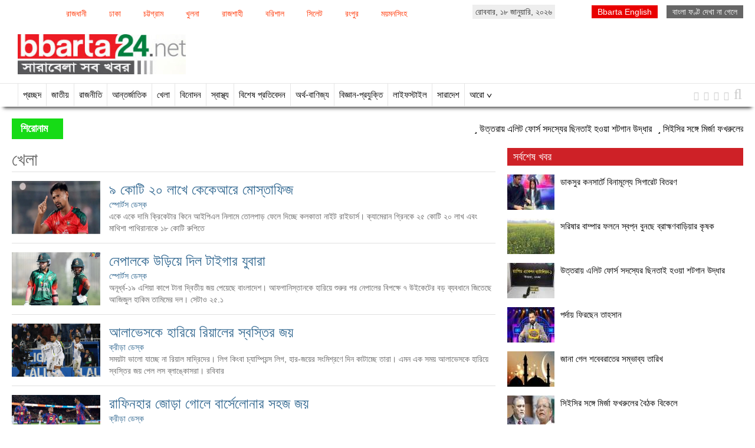

--- FILE ---
content_type: text/html; charset=UTF-8
request_url: http://www.bbarta24.net/all-news/sports/?pg=3
body_size: 13562
content:
<!doctype html>
<html>
    <head><title>bbarta24.net | Online Newspaper in Bangladesh</title>
<meta http-equiv="Content-Type" content="text/html; charset=utf-8" />
<meta http-equiv="X-UA-Compatible" content="IE=edge,chrome=1">
<meta property="fb:pages" content="130620443766119" />
<meta name="viewport" content="width=device-width, initial-scale=1.0">    
<meta name="Developed By" content="orangebd.com"/>
<meta name="keywords" content="Bbarta, bbarta 24, online newspaper Bbarta , bangla news, bd online news , bangladesh newspaper, top 10 online newspaper in bangladesh , national, political, sports, entertainment"/>
<meta name="distribution" content="Global"/>
<meta name="description" content="We are bbarta24.net a well experienced online news portal of Bangladesh. We are ready to deliver news at the earliest with accuracy."/>
<meta name="robots" content="ALL"/>
<meta name="robots" content="index, follow"/>
<meta name="googlebot" content="index, follow"/>
<meta property="fb:app_id" content="183099898802347"/>
<meta name="google-site-verification" content="ajASGqzAoqa6O2EKcopOQJ27tK83u751VG2oGcMMY6k" />
<meta http-equiv="refresh" content="300"/>
<link rel="icon" href="https://www.bbarta24.net/favicon.ico" type="image/x-icon" />
<link rel="image_src" href="https://www.bbarta24.net/bbarta24-fb.jpg" />
<meta property="og:site_name" content="bbarta24.net"/><meta property="og:type" content="website"/><meta property="og:url" content="https://www.bbarta24.net/all-news/sports/"/><meta property="og:title" content="bbarta24.net | Online Newspaper in Bangladesh"/><meta property="og:image" content="https://www.bbarta24.net"/>        <meta property="og:image:width" content="450"/>
		<meta property="og:image:height" content="298"/>
		<meta property="og:description" content="We are bbarta24.net a well experienced online news portal of Bangladesh. We are ready to deliver news at the earliest with accuracy."/><script>if(top.location!= self.location) {top.location = self.location.href}</script>
<link rel="stylesheet" href="https://www.bbarta24.net/assets/css/bootstrap.css" media="all">
<link rel="stylesheet" href="https://www.bbarta24.net/templates/bbarta/css/style-1.0.css?v=2.2" media="all">
<link rel="stylesheet" href="https://www.bbarta24.net/assets/css/font-awesome.min.css" media="all">
<link rel="stylesheet" href="https://www.bbarta24.net/assets/css/pagination.css" media="all">
<link rel="stylesheet" href="https://www.bbarta24.net/assets/css/jquery.bxslider.css" media="all">
<link rel="stylesheet" href="https://www.bbarta24.net/assets/css/site_map.css" media="all">


<!-- Placed js at the end of the document so the pages load faster -->
<script type="text/javascript" src="https://www.bbarta24.net/assets/js/jquery.js"></script>
<script type="text/javascript" src="https://www.bbarta24.net/assets/js/jquery.prettyPhotoNew.js"></script>
<script type="text/javascript" src="https://www.bbarta24.net/assets/js/jquery.bxslider.js"></script>
<script type="text/javascript" src="https://www.bbarta24.net/assets/js/jquery.lazyload.js"></script>
<script type="text/javascript">
$(function(){
    $(window).scroll(function(){
        if($(this).scrollTop()>600){ 
            $('#back_top').fadeIn();
        }else{
            $('#back_top').fadeOut();
        }			
    });
    $("#back_top").click(function(e){
        e.preventDefault();
        $('body,html').animate({scrollTop:0},800,'swing');
    });
});
</script>
<script>
  window.fbAsyncInit = function() {
    FB.init({
      appId      : '183099898802347',
      xfbml      : true,
      version    : 'v2.8'
    });
  };

  (function(d, s, id){
     var js, fjs = d.getElementsByTagName(s)[0];
     if (d.getElementById(id)) {return;}
     js = d.createElement(s); js.id = id;
     js.src = "//connect.facebook.net/en_US/sdk.js";
     fjs.parentNode.insertBefore(js, fjs);
   }(document, 'script', 'facebook-jssdk'));
</script>
<script type="text/javascript">
	$(document).ready(function(){
		/**
     * SEARCH FUNCTION
     */
    function google_search(srchInputElm){ 
        var keyword = srchInputElm.val().trim().toLowerCase().replace(/\s/g,'+'); 
        if(keyword==''){
            srchInputElm.css({'background':'#FF9','color':'#444'}).focus()
        }else{
            var URL = 'https://www.bbarta24.net/search/google/?q='+keyword+'&cx='+encodeURIComponent('partner-pub-2223768610047094:4957396670')+'&cof='+encodeURIComponent('FORID:10')+'&ie=UTF-8&sa=Search'; 
            window.location.href = URL;
        }
    } 
	
	/**
		 * SEARCH BUTTON ACTION
		 */
		if($('#srch_keyword').is(':visible')){
            var topSrchBtnInterval = '',top_btn_click_val = 0;
            $('.top_srch_entry_type > .bn_entry_type').click(function(){
                $('#srch_keyword').focus(); top_btn_click_val = 1;
            });
            $('#srch_keyword').on('focus',function(){
                $('.top_srch_entry_type').show();
            });
            $('#srch_keyword').on('blur',function(){
                var topSrchBtnInterval = setInterval(function(){
                    if(top_btn_click_val==0){
                        $('.top_srch_entry_type').hide();
                    }else top_btn_click_val = 0;
                    clearInterval(topSrchBtnInterval);
                },200);
            });
            makePhoneticEditor('srch_keyword');
            if($('#dtl_srch_keyword').is(':visible')) makePhoneticEditor('dtl_srch_keyword');
        }
		if($('.srch_keyword').is(':visible')){
			$('.srch_btn').click(function(){
		        google_search($('.srch_keyword'));
		    });

		    $('.srch_keyword').keypress(function(e) {
		        var p = e.which;
		        if(p==13) google_search($(this));
		    });
		}
		
		$('.bn_entry_type').click(function(){
			$('.bn_entry_type').removeClass('active');
			$(this).closest('.srch_form').find('input[name="q"]').focus();
			if($(this).hasClass('unijoy')){
				$('.bn_entry_type.unijoy').addClass('active');
				makeUnijoyEditor('srch_keyword');
				if($('#dtl_srch_keyword').is(':visible')) makeUnijoyEditor('dtl_srch_keyword');
			}else if($(this).hasClass('phonetic')){
				$('.bn_entry_type.phonetic').addClass('active');
				makePhoneticEditor('srch_keyword');
				if($('#dtl_srch_keyword').is(':visible')) makePhoneticEditor('dtl_srch_keyword');
			}else if($(this).hasClass('english')){
				$('.bn_entry_type.english').addClass('active');
			}
		});
		
		$("img").lazyload({
			event : "sporty"
		});
		$('#slider2').bxSlider({
		  minSlides: 4,
		  maxSlides: 12,
		  slideWidth: 282,
		  slideMargin: 20,
		  pager:false,
		  auto:true,
		  move:1
		});
		$('#latest').hover(function(){
			$(this).addClass('selected');
			$('#most_view').removeClass('selected');
			$('#latest_view_display').css('display','block');
			$('#most_view_display').css('display','none');
		});
		
		$('#most_view').hover(function(){
			$(this).addClass('selected');
			$('#latest').removeClass('selected');
			$('#latest_view_display').css('display','none');
			$('#most_view_display').css('display','block');
		});
		
		$("#headlineMarquee").mouseenter(function(){
			document.getElementById("headlineMarquee").stop();
		});
		$("#headlineMarquee").mouseleave(function(){
			document.getElementById("headlineMarquee").start();
		});
		
		$("#breakingMarquee").mouseenter(function(){
			document.getElementById("breakingMarquee").stop();
		});
		$("#breakingMarquee").mouseleave(function(){
			document.getElementById("breakingMarquee").start();
		});
		
		var curFont = 18; var lessLimitFont = 15; var bigLimitFont = 30;
		
		$('div.rpt_right span.decFont').click(function(){
			if(curFont>lessLimitFont) curFont = curFont-1;
			$('div#myText').css({
				'font-size':curFont+'px',
				'line-height':(curFont+8)+'px'
			});
		});
		
		$('div.rpt_right span.incFont').click(function(){
			if(curFont<bigLimitFont) curFont = curFont+1;
			$('div#myText').css({
				'font-size':curFont+'px',
				'line-height':(curFont+8)+'px'
			});
		});
		$('div.rpt_right span.orgFont').click(function(){
			$('div#myText').css({
				'font-size':'18px',
				'line-height':(curFont+8)+'px'
			});
			curFont = 18;
		});	
	});
	/*$(window).bind("load", function() {
		var timeout = setTimeout(function() { $("img.lazy").trigger("sporty") }, 5000);
	});*/
	
			
		
		/**
		 * TOOLTIPS SETUP
		 */
		$(".tooltips").tooltip({placement : 'top'});
		$(".tooltips-bottom").tooltip({placement : 'bottom'});	  
</script>


</head>
    
    <body>
    	
<style>
#back_top {
    background-color: #777;
    border-radius: 100%;
    bottom: 10px;
    color: #ED1B24;
    cursor: pointer;
    display: none;
    font-size: 20px;
    padding: 3px;
    position: fixed;
    right: 5px;
    text-align: center;
    transition: all 0.3s ease-out 0s;
    z-index: 9998;
}
#back_top span {
    background: #fff;
    border-radius: 100%;
    display: block;
    height: 35px;
    line-height: 35px;
    text-align: center;
    width: 35px;
}
</style>

<div id="back_top" class="back_top" style="display: none;" data-original-title="Back To Top" title="">
    <span><i class="fa fa-arrow-up"></i></span>
</div>
        
    	<div class="page_area">
        	<style>
	div.divMenu{ width:63%; margin:10px 0 0px 0; float:left}
	div.divMenu span{display:inline-block; margin-right:20px; color:#f30;}
	div.divMenu span a{ color:#f30; padding:2px 8px; font-size:14px; border:1px solid #fff; float:left;}
	div.divMenu span a:hover{ border:1px solid #f30; background:#f9f9f9;}
	div.divMenu span.active{ 
		background: #f9f9f9 none repeat scroll 0 0;
		border: 1px solid #16db16;
		color: #666;
		font-size: 14px;
		float:left;
		padding: 2px 8px;
	}
</style>
<div class="row">
	    <div class="col-md-12 col-sm-12 col-xs-12 hidden-xs">
    	<div style="width:100%; overflow:hidden; position:relative" align="center">
            <div class="divMenu">
            <span><a href="https://www.bbarta24.net/all-news/whole-country/dhaka-city">রাজধানী</a></span><span><a href="https://www.bbarta24.net/all-news/whole-country/dhaka-division">ঢাকা</a></span><span><a href="https://www.bbarta24.net/all-news/whole-country/chittagong-division">চট্টগ্রাম</a></span><span><a href="https://www.bbarta24.net/all-news/whole-country/khulna-division">খুলনা</a></span><span><a href="https://www.bbarta24.net/all-news/whole-country/rajshahi-division">রাজশাহী</a></span><span><a href="https://www.bbarta24.net/all-news/whole-country/barisal-division">বরিশাল</a></span><span><a href="https://www.bbarta24.net/all-news/whole-country/sylhet-division">সিলেট</a></span><span><a href="https://www.bbarta24.net/all-news/whole-country/rangpur-division">রংপুর</a></span><span><a href="https://www.bbarta24.net/all-news/whole-country/mymensingh-division">ময়মনসিংহ</a></span>            </div>
            <div style="float:left; margin-top:8px; padding:2px 5px; background:#eee;">
            রোববার, ১৮ জানুয়ারি, ২০২৬            </div>
            <div align="right" style="float:right; margin:10px 0 0px">
                <span style="background: #666; padding: 3px 10px; color: #fff"><a style="color:#fff" href="https://www.bbarta24.net/SolaimanLipi.ttf">বাংলা ফণ্ট দেখা না গেলে</a></span>            </div>
            <div align="right" style="float:right; margin:10px 0 0px">
                <span style="background: #e90000; padding: 3px 10px; color: #fff; margin:0 15px 0 0; font-family:Arial"><a target="_blank" style="color:#fff" href="http://en.bbarta24.net">Bbarta English</a></span>            </div>
            <div class="clearfix"></div>
        </div>
        <div style="margin-top:7px" align="left">
        </div>
    </div>
</div>

<div class="row">
    <div class="col-md-3 col-sm-3"> 
    	<div id="mainLogo">
        	<a href="https://www.bbarta24.net"><img src="https://www.bbarta24.net/templates/bbarta/images/main-logo.png" class="img-responsive"></a>
        </div>
    </div>
        <div class="col-md-9 col-sm-9"> 
		            </div>
</div>
        </div> 
        
<div class="menuWrapper hidden-xs">
	<div class="page_area">
            <div class="pull-left" style="width:90%">
            	<div class="stickylogo"><a href="https://www.bbarta24.net"><img style="padding:8px 0 0 0;" class="img-responsive" src="https://www.bbarta24.net/templates/bbarta/images/sticky_logo.jpg"></a></div>
                <div class="menu"> 
                    <ul><li><a  href="https://www.bbarta24.net" title="Home">প্রচ্ছদ</a></li><li><a  href="https://www.bbarta24.net/national">জাতীয়</a></li><li><a  href="https://www.bbarta24.net/politics">রাজনীতি</a></li><li><a  href="https://www.bbarta24.net/international">আন্তর্জাতিক</a></li><li><a  href="https://www.bbarta24.net/sports">খেলা</a></li><li><a  href="https://www.bbarta24.net/entertainment">বিনোদন</a></li><li><a  href="https://www.bbarta24.net/health">স্বাস্থ্য</a></li><li><a  href="https://www.bbarta24.net/special-report">বিশেষ প্রতিবেদন</a></li><li><a  href="https://www.bbarta24.net/finance-and-trade">অর্থ-বাণিজ্য</a></li><li><a  href="https://www.bbarta24.net/science-and-technology">বিজ্ঞান-প্রযুক্তি</a></li><li><a  href="https://www.bbarta24.net/life-style">লাইফস্টাইল</a></li><li><a  href="https://www.bbarta24.net/whole-country">সারাদেশ</a></li><li><a href="#">আরো ∨</a><ul style="display:none"><li><a  href="https://www.bbarta24.net/whole-country/dhaka-city">রাজধানী</a></li><li><a  href="https://www.bbarta24.net/apon-aloy">আপন আলোয় উদ্ভাসিত</a></li><li><a  href="https://www.bbarta24.net/opinion">মতামত</a></li><li><a  href="https://www.bbarta24.net/editorial">সম্পাদকীয়</a></li></ul></li>                    </ul>
                </div>
            </div>
            <div class="pull-right">
                <div class="socialIcon">
                    <ul class="list-inline" style="width: 120px">
                        <li><a href="https://www.facebook.com/bbarta24.net" target="_blank"><i class="fa fa-facebook"></i></a></li>
                        <li><a href="https://twitter.com/Bbarta24Info" target="_blank"><i class="fa fa-twitter"></i></a></li>
                        <li><a href="https://plus.google.com/u/0/110755225119035680366/posts" target="_blank"><i class="fa fa-google-plus"></i></a></li>
                        <li><a href="http://www.bbarta24.net/feed/latest-rss.xml" target="_blank"><i class="fa fa-rss"></i></a></li>
                        
                        <li><i class="fa fa-search searchicon" style="font-size:25px"></i></li>
                    </ul>
                    <div class="searchbox">
                        <form action="/search/" id="cse-search-box">
                            <input type="hidden" name="cx" value="partner-pub-2223768610047094:4957396670" />
                            <input type="hidden" name="cof" value="FORID:10" />
                            <input type="hidden" name="ie" value="UTF-8" />
                            <input type="text" class="input_search" name="q"/>
                            <input class="srch_btn" type="submit" name="sa" value="সার্চ" />
                        </form>
                    </div>
                </div>
            </div>
	</div>
</div>
<script type="text/javascript"> 
$(document).ready(function(){
	$(".menu ul li").hover(
	  function(){$(this).find('ul').stop(true, true).show();},
	  function (){$(this).find('ul').hide();}
	  );
	});	
	$(".menuWrapper .stickylogo").css({"display":"none"});
	$(window).on('scroll',function() {
		var scrolltop = $(this).scrollTop();
	
		if(scrolltop >= 215) {
			$(".menuWrapper").addClass("fixedbar"); 
		  	$('.fixedbar').fadeIn(250);
			$(".menuWrapper .stickylogo").css({"display":"block"});
		}
		
		else if(scrolltop <= 210) {
			$(".menuWrapper").removeClass("fixedbar");
		  	$('.fixedbar').fadeOut(250);
			$(".menuWrapper .stickylogo").css({"display":"none"});
		}
	});
	$(".searchicon").click(function(){
		$(".searchbox").toggle();
	});	
	$('.srch_btn').click(function(){
		var srchTxt = $('.input_search').val();
		if(srchTxt==''){
			alert('Please enter any word for search');
			$('.input_search').focus();
		}else{
			$('.srch_btn').submit();
		}
	})
</script>


<div class="breakingPanel">
    <div class="page_area">
        <div style="overflow:hidden;">
            <div class="row">
                <div class="col-md-12 col-sm-12" id="current_news_scroll">
                    <div class="headline">শিরোনাম</div>
                    <div class="details">  
                      <ul class="list-online"><li><marquee id="headlineMarquee" height="35" onMouseOver="this.setAttribute('scrollamount', 0, 0);" OnMouseOut="this.setAttribute('scrollamount', 4, 0);" direction="left" align="center" behavior="scroll">
                          <a href="https://www.bbarta24.net/law-and-court/312952"><i class="fa fa-star fa_headline"></i>&nbsp;উত্তরায় এলিট ফোর্স সদস্যের ছিনতাই হওয়া শটগান উদ্ধার</a><a href="https://www.bbarta24.net/politics/312949"><i class="fa fa-star fa_headline"></i>&nbsp;সিইসির সঙ্গে মির্জা ফখরুলের বৈঠক বিকেলে</a><a href="https://www.bbarta24.net/headline-news/312948"><i class="fa fa-star fa_headline"></i>&nbsp;পাকিস্তানে শপিং মলে ভয়াবহ অগ্নিকাণ্ডে নিহত ৬, আহত ২০</a><a href="https://www.bbarta24.net/headline-news/312947"><i class="fa fa-star fa_headline"></i>&nbsp;লুট হওয়া অস্ত্র নির্বাচনকালীন সময়ে ব্যবহার হবে না : স্বরাষ্ট্র উপদেষ্টা</a><a href="https://www.bbarta24.net/headline-news/312944"><i class="fa fa-star fa_headline"></i>&nbsp;তিন অভিযোগে ইসির সামনে ছাত্রদলের অবস্থান</a><a href="https://www.bbarta24.net/law-and-court/312942"><i class="fa fa-star fa_headline"></i>&nbsp;সাবেক মেয়র তাপসসহ ২৮ জনের বিরুদ্ধে অভিযোগ দাখিল</a><a href="https://www.bbarta24.net/headline-news/312937"><i class="fa fa-star fa_headline"></i>&nbsp;ইরানের শাসন কাঠামো ও নেতৃত্ব পরিবর্তনের সময় এসেছে: ট্রাম্প</a><a href="https://www.bbarta24.net/headline-news/312934"><i class="fa fa-star fa_headline"></i>&nbsp;বাজে সময়ের মাঝে লেভান্তেকে হারিয়ে জয়ে ফিরল রিয়াল</a>                          
                      </marquee></li></ul>
                    </div>
                    <div class="clr"></div>
                </div>
            </div>
        	</div>
    </div>
</div>

<style type="text/css">
	div#current_news_scroll{ width:100%; position:relative; line-height:35px;}
	div.headline{ 
	background: #16db16 none repeat scroll 0 0;
    color: #fff;
    float: left;
	width:7%;
    font-size: 18px;
	height:35px;
    font-weight: bold;
    margin-right: 15px;
    padding: 0px 15px;
	}
	div.details{ float: left;
	color:#000;
    font-size: 16px;
	float:right;
    height: 35px;
    width: 91%;}
	div.details ul{ list-style:none}
	div.details ul li{ list-style:none}
	div.details ul li a{ color:#000; line-height:35px; _float:left;padding-right:10px;}
	div.details ul li a font{ color:#000}
</style>
        <div class="page_area">
            <div class="wrapper">
                
<!--
| ALL NEWS PAGE CONTENT SETUP
-->
<div class="row">
    <div class="col-md-8 col-sm-8 col-xs-12">
    	<div class="bb_mnpage">
            <div class="bbmn_title">
                <h2>খেলা</h2>
            </div>
        </div>
        <!--
| DETAILS SUMMARY CONTENT SETUP
-->
<div class="bbmn_cont"><div class="bbmn_newsbox"><div class="mnimg"><a href="https://www.bbarta24.net/sports/311418"><img class="img-responsive" alt="৯ কোটি ২০ লাখে কেকেআরে মোস্তাফিজ" src="/assets/news_photos/2025/12/16/image-311418.jpg" /></a></div><div class="newsHl2"><a href="https://www.bbarta24.net/sports/311418">৯ কোটি ২০ লাখে কেকেআরে মোস্তাফিজ</a></div><div class="rpt">স্পোর্টস ডেস্ক</div><div class="dtl"><a href="https://www.bbarta24.net/sports/311418">একে একে দামি ক্রিকেটার কিনে আইপিএল নিলামে তোলপাড় ফেলে দিচ্ছে কলকাতা নাইট রাইডার্স। ক্যামেরান গ্রিনকে ২৫ কোটি ২০ লাখ এবং মাথিশা পাথিরানাকে ১৮ কোটি রুপিতে</a></div><div class="clr"></div></div><div class="bbmn_newsbox"><div class="mnimg"><a href="https://www.bbarta24.net/sports/311353"><img class="img-responsive" alt="নেপালকে উড়িয়ে দিল টাইগার যুবারা" src="/assets/news_photos/2025/12/15/image-311353-1765799536.jpg" /></a></div><div class="newsHl2"><a href="https://www.bbarta24.net/sports/311353">নেপালকে উড়িয়ে দিল টাইগার যুবারা</a></div><div class="rpt">স্পোর্টস ডেস্ক</div><div class="dtl"><a href="https://www.bbarta24.net/sports/311353">অনূর্ধ্ব-১৯ এশিয়া কাপে টানা দ্বিতীয় জয় পেয়েছে বাংলাদেশ। আফগানিস্তানকে হারিয়ে শুরুর পর নেপালের বিপক্ষে ৭ উইকেটের বড় ব্যবধানে জিতেছে আজিজুল হাকিম তামিমের দল। সেটাও ২৫.১</a></div><div class="clr"></div></div><div class="bbmn_newsbox"><div class="mnimg"><a href="https://www.bbarta24.net/sports/311317"><img class="img-responsive" alt="আলাভেসকে হারিয়ে রিয়ালের স্বস্তির জয়" src="/assets/news_photos/2025/12/15/image-311317.jpg" /></a></div><div class="newsHl2"><a href="https://www.bbarta24.net/sports/311317">আলাভেসকে হারিয়ে রিয়ালের স্বস্তির জয়</a></div><div class="rpt">ক্রীড়া ডেস্ক</div><div class="dtl"><a href="https://www.bbarta24.net/sports/311317">সময়টা ভালো যাচ্ছে না রিয়াল মাদ্রিদের। লিগ কিংবা চ্যাম্পিয়ন্স লিগ, হার-জয়ের সংমিশ্রণে দিন কাটাচ্ছে তারা। এমন এক সময় আলাভেসকে হারিয়ে স্বস্তির জয় পেল লস ব্লাঙ্কোসরা।

রবিবার</a></div><div class="clr"></div></div><div class="bbmn_newsbox"><div class="mnimg"><a href="https://www.bbarta24.net/sports/311256"><img class="img-responsive" alt="রাফিনহার জোড়া গোলে বার্সেলোনার সহজ জয়" src="/assets/news_photos/2025/12/14/image-311256.jpg" /></a></div><div class="newsHl2"><a href="https://www.bbarta24.net/sports/311256">রাফিনহার জোড়া গোলে বার্সেলোনার সহজ জয়</a></div><div class="rpt">ক্রীড়া ডেস্ক</div><div class="dtl"><a href="https://www.bbarta24.net/sports/311256">জয়ের ধারা অব্যাহত রেখেছে বার্সেলোনা। লা লিগায় শনিবার (১৩ ডিসেম্বর) ওসাসুনার বিপক্ষে ২-০ গোলে জয় পায় তারা। জোড়া গোল করেছেন রাফিনহা।

ওসাসুনার বিপক্ষে প্রায় ৮০ শতাংশ</a></div><div class="clr"></div></div><div class="bbmn_newsbox"><div class="mnimg"><a href="https://www.bbarta24.net/headline-news/311240"><img class="img-responsive" alt="রেকর্ড গড়া জয়ে যুব এশিয়া কাপ শুরু বাংলাদেশের" src="/assets/news_photos/2025/12/13/image-311240.jpg" /></a></div><div class="newsHl2"><a href="https://www.bbarta24.net/headline-news/311240">রেকর্ড গড়া জয়ে যুব এশিয়া কাপ শুরু বাংলাদেশের</a></div><div class="rpt">বিবার্তা প্রতিবেদক</div><div class="dtl"><a href="https://www.bbarta24.net/headline-news/311240">বাংলাদেশকে পেয়ে আরও একবার জ্বলে উঠলেন ফায়সাল খান। তার সেঞ্চুরি ও বাকিদের অবদানে বড় সংগ্রহই গড়ল আফগানিস্তান। চ্যালেঞ্জিং রান তাড়ায় দেড়শ ছোঁয়া উদ্বোধনী জুটিতে শক্ত</a></div><div class="clr"></div></div><div class="bbmn_newsbox"><div class="mnimg"><a href="https://www.bbarta24.net/sports/311215"><img class="img-responsive" alt="মেসি-সুয়ারেজের সঙ্গে সাক্ষাৎ করলেন শাহরুখ খান" src="/assets/news_photos/2025/12/13/image-311215.jpg" /></a></div><div class="newsHl2"><a href="https://www.bbarta24.net/sports/311215">মেসি-সুয়ারেজের সঙ্গে সাক্ষাৎ করলেন শাহরুখ খান</a></div><div class="rpt">ক্রীড়া ডেস্ক</div><div class="dtl"><a href="https://www.bbarta24.net/sports/311215">বহুল আলোচিত গোট ট্যুরের অংশ হিসেবে আর্জেন্টাইন কিংবদন্তি ফুটবলার লিওনেল মেসি ও সুয়ারেজ এখন ভারতে। শনিবার (১৩ ডিসেম্বর) ভোরে তিনি পা রাখেন কলকাতায়। দুপুর নাগাদ</a></div><div class="clr"></div></div><div class="bbmn_newsbox"><div class="mnimg"><a href="https://www.bbarta24.net/headline-news/310968"><img class="img-responsive" alt="আইপিএলের নিলামে বাংলাদেশের ৭ ক্রিকেটার" src="/assets/news_photos/2025/12/09/image-310968.jpg" /></a></div><div class="newsHl2"><a href="https://www.bbarta24.net/headline-news/310968">আইপিএলের নিলামে বাংলাদেশের ৭ ক্রিকেটার</a></div><div class="rpt">স্পোর্টস ডেস্ক</div><div class="dtl"><a href="https://www.bbarta24.net/headline-news/310968">আগামী ১৬ ডিসেম্বর আইপিএলের নিলাম। ১৩৫৫ জন খেলোয়াড় নিবন্ধন করেছিলেন। সেখান থেকে কাটছাঁট করে ৩৫০ জনকে রাখা হয়েছে। এর মধ্যে সাত জন বাংলাদেশের ক্রিকেটার।

ক্রিকবাজের এক</a></div><div class="clr"></div></div><div class="bbmn_newsbox"><div class="mnimg"><a href="https://www.bbarta24.net/sports/310931"><img class="img-responsive" alt="বাংলাদেশ-আর্জেন্টিনা ম্যাচে মারামারি, লাল কার্ড পেলেন ২ ফুটবলার" src="/assets/news_photos/2025/12/08/image-310931.jpg" /></a></div><div class="newsHl2"><a href="https://www.bbarta24.net/sports/310931">বাংলাদেশ-আর্জেন্টিনা ম্যাচে মারামারি, লাল কার্ড পেলেন ২ ফুটবলার</a></div><div class="rpt">স্পোর্টস ডেস্ক</div><div class="dtl"><a href="https://www.bbarta24.net/sports/310931">লাতিন বাংলা সুপার কাপে নিজেদের দ্বিতীয় ম্যাচে আর্জেন্টাইন ক্লাব চার্লটন অ্যাথলেটিকের বিপক্ষে মাঠে নেমে চরম উত্তেজনার সৃষ্টি করেছে বাংলাদেশের &#39;রাইজিং স্টার&#39; দল। খেলার ৭২তম মিনিটে</a></div><div class="clr"></div></div><div class="bbmn_newsbox"><div class="mnimg"><a href="https://www.bbarta24.net/sports/310884"><img class="img-responsive" alt="নিজেদের মাঠে মৌসুমের প্রথম হারের মুখ দেখল রিয়াল" src="/assets/news_photos/2025/12/08/image-310884.jpg" /></a></div><div class="newsHl2"><a href="https://www.bbarta24.net/sports/310884">নিজেদের মাঠে মৌসুমের প্রথম হারের মুখ দেখল রিয়াল</a></div><div class="rpt">ক্রীড়া ডেস্ক</div><div class="dtl"><a href="https://www.bbarta24.net/sports/310884">নিজেদের মাঠ সান্তিয়াগো বের্নাবেউয়ে মৌসুমের প্রথম হারের মুখ দেখল রিয়াল মাদ্রিদ। ৩ খেলোয়াড় লাল কার্ড দেখেন এই ম্যাচে, শেষ পর্যন্ত রিয়াল ২-০ গোলে হেরে যায়</a></div><div class="clr"></div></div><div class="bbmn_newsbox"><div class="mnimg"><a href="https://www.bbarta24.net/sports/310767"><img class="img-responsive" alt="ফিফা বিশ্বকাপের ড্র অনুষ্ঠিত, চূড়ান্ত হলো ১২ গ্রুপের দল" src="/assets/news_photos/2025/12/06/image-310767.jpg" /></a></div><div class="newsHl2"><a href="https://www.bbarta24.net/sports/310767">ফিফা বিশ্বকাপের ড্র অনুষ্ঠিত, চূড়ান্ত হলো ১২ গ্রুপের দল</a></div><div class="rpt">ক্রীড়া ডেস্ক</div><div class="dtl"><a href="https://www.bbarta24.net/sports/310767">জমকালো অনুষ্ঠানের মধ্য দিয়ে চূড়ান্ত হয়ে গেলো ২০২৬ ফিফা বিশ্বকাপের ১২ গ্রুপের সবগুলো দল।&nbsp;

শুক্রবার (৫ ডিসেম্বর) রাতে যুক্তরাষ্ট্রের জন এফ.কেনেডি সেন্টারে অনুষ্ঠিত হয় বিশ্বকাপের ড্র</a></div><div class="clr"></div></div><div class="bbmn_newsbox"><div class="mnimg"><a href="https://www.bbarta24.net/headline-news/310758"><img class="img-responsive" alt="৩ উইকেটের জয়ে সিরিজে সমতা বাংলাদেশের" src="/assets/news_photos/2025/12/05/image-310758.jpg" /></a></div><div class="newsHl2"><a href="https://www.bbarta24.net/headline-news/310758">৩ উইকেটের জয়ে সিরিজে সমতা বাংলাদেশের</a></div><div class="rpt">স্পোর্টস ডেস্ক</div><div class="dtl"><a href="https://www.bbarta24.net/headline-news/310758">বাংলাদেশ অনূর্ধ্ব-১৯ নারী দলের বোলিং তোপে সিরিজের দ্বিতীয় টি-টোয়েন্টিতে পাকিস্তানের মেয়েরা সংগ্রহ করে মাত্র ৮০ রান। তবে এই লক্ষ্য তাড়া করে স্বাগতিকরা জিততে পারবে কিনা</a></div><div class="clr"></div></div><div class="bbmn_newsbox"><div class="mnimg"><a href="https://www.bbarta24.net/sports/310640"><img class="img-responsive" alt="রিয়ালকে জিতিয়ে শীর্ষ পাঁচ লিগের সর্বোচ্চ গোলদাতা এমবাপ্পে" src="/assets/news_photos/2025/12/04/image-310640.jpg" /></a></div><div class="newsHl2"><a href="https://www.bbarta24.net/sports/310640">রিয়ালকে জিতিয়ে শীর্ষ পাঁচ লিগের সর্বোচ্চ গোলদাতা এমবাপ্পে</a></div><div class="rpt">ক্রীড়া ডেস্ক</div><div class="dtl"><a href="https://www.bbarta24.net/sports/310640">অ্যাথলেটিক বিলবাওয়ের তৈরি করা চাপের পরিমাণ কম ছিল না। সমান না হলেও রিয়াল মাদ্রিদের চোখে চোখ রেখে লড়েছে তারা। পার্থক্য গড়ে দিয়েছেন কিলিয়ান এমবাপ্পে। রিয়ালের</a></div><div class="clr"></div></div><div class="bbmn_newsbox"><div class="mnimg"><a href="https://www.bbarta24.net/sports/310581"><img class="img-responsive" alt="বিশ্ব রেকর্ডগড়া তামিমের ফিফটি, সিরিজ জয় বাংলাদেশের" src="/assets/news_photos/2025/12/02/image-310581.jpg" /></a></div><div class="newsHl2"><a href="https://www.bbarta24.net/sports/310581">বিশ্ব রেকর্ডগড়া তামিমের ফিফটি, সিরিজ জয় বাংলাদেশের</a></div><div class="rpt">স্পোর্টস ডেস্ক</div><div class="dtl"><a href="https://www.bbarta24.net/sports/310581">সিরিজের প্রথম ম্যাচেই হোঁচট খেয়েছিল বাংলাদেশ। আয়ারল্যান্ডের কাছে হেরে সিরিজে পিছিয়ে পড়েছিল লিটন দাসের দল। তবে সেখান থেকে ঘুরে দাঁড়িয়ে পরের ম্যাচেই সমতা ফেরায় টাইগাররা।</a></div><div class="clr"></div></div><div class="bbmn_newsbox"><div class="mnimg"><a href="https://www.bbarta24.net/sports/310505"><img class="img-responsive" alt="মাউন্টের গোলে ইউনাইটেডের দারুণ জয়" src="/assets/news_photos/2025/12/01/image-310505.jpg" /></a></div><div class="newsHl2"><a href="https://www.bbarta24.net/sports/310505">মাউন্টের গোলে ইউনাইটেডের দারুণ জয়</a></div><div class="rpt">ক্রীড়া ডেস্ক</div><div class="dtl"><a href="https://www.bbarta24.net/sports/310505">টানা দুই ম্যাচে পয়েন্ট হারানো ম্যানচেস্টার ইউনাইটেডের জন্য চ্যালেঞ্জটা কঠিনই ছিল। প্রিমিয়ার লিগের জায়ান্ট কিলার ক্রিস্টাল প্যালেস পেনাল্টি থেকে পাওয়া গোলে এগিয়েও গিয়েছিল। কিন্তু দ্বিতীয়ার্ধে</a></div><div class="clr"></div></div><div class="bbmn_newsbox"><div class="mnimg"><a href="https://www.bbarta24.net/sports/310445"><img class="img-responsive" alt="নিউইয়র্ক সিটিকে বিধ্বস্ত করে শিরোপা জিতল মেসির মায়ামি" src="/assets/news_photos/2025/11/30/image-310445.jpg" /></a></div><div class="newsHl2"><a href="https://www.bbarta24.net/sports/310445">নিউইয়র্ক সিটিকে বিধ্বস্ত করে শিরোপা জিতল মেসির মায়ামি</a></div><div class="rpt">ক্রীড়া ডেস্ক</div><div class="dtl"><a href="https://www.bbarta24.net/sports/310445">মেজর লিগ সকারের ইস্টার্ন কনফারেন্সের ফাইনালে নিউইয়র্ক সিটি এফসিকে ৫-১ গোলে উড়িয়ে দিয়ে শিরোপা জিতল ইন্টার মায়ামি। ফাইনালে হ্যাটট্রিক করেছেন আর্জেন্টাইন তারকা তাদেও অ্যালেন্ডে। এদিকে</a></div><div class="clr"></div></div><div class="bbmn_newsbox"><div class="mnimg"><a href="https://www.bbarta24.net/sports/310429"><img class="img-responsive" alt="আইরিশদের হারিয়ে সিরিজে ফেরার স্বস্তি" src="/assets/news_photos/2025/11/29/image-310429.jpg" /></a></div><div class="newsHl2"><a href="https://www.bbarta24.net/sports/310429">আইরিশদের হারিয়ে সিরিজে ফেরার স্বস্তি</a></div><div class="rpt">স্পোর্টস ডেস্ক</div><div class="dtl"><a href="https://www.bbarta24.net/sports/310429">চট্টগ্রামে সিরিজের প্রথম টি-২০ ম্যাচে স্তব্ধ হয়েছিল বাংলাদেশ দল। বড় রান তুলে আয়ারল্যান্ড বড় জয়ও তুলে নিয়েছিল। দ্বিতীয় ম্যাচে লিটস দাস-সাইফউদ্দিনের ব্যাটে ২ বল থাকতে</a></div><div class="clr"></div></div><div class="bbmn_newsbox"><div class="mnimg"><a href="https://www.bbarta24.net/headline-news/310342"><img class="img-responsive" alt="প্রথমবারের মতো বিশ্বকাপ জিতল পর্তুগাল" src="/assets/news_photos/2025/11/28/image-310342.jpg" /></a></div><div class="newsHl2"><a href="https://www.bbarta24.net/headline-news/310342">প্রথমবারের মতো বিশ্বকাপ জিতল পর্তুগাল</a></div><div class="rpt">ক্রীড়া ডেস্ক</div><div class="dtl"><a href="https://www.bbarta24.net/headline-news/310342">প্রথমবারের মতো অনূর্ধ্ব-১৭ ফুটবল বিশ্বকাপ জিতল পর্তুগাল। কাতারে অনুষ্ঠিত বিশ্বকাপের ফাইনালে অস্ট্রিয়াকে ১&ndash;০ গোলে হারিয়ে শিরোপা জিতেছে তারা। শিরোপা নির্ধারণী ম্যাচের একমাত্র গোলটি করেছেন টুর্নামেন্টজুড়ে</a></div><div class="clr"></div></div><div class="bbmn_newsbox"><div class="mnimg"><a href="https://www.bbarta24.net/headline-news/310329"><img class="img-responsive" alt="বড় জয়ে টি-টোয়েন্টিতে উড়ন্ত শুরু আয়ারল্যান্ডের" src="/assets/news_photos/2025/11/27/image-310329.jpg" /></a></div><div class="newsHl2"><a href="https://www.bbarta24.net/headline-news/310329">বড় জয়ে টি-টোয়েন্টিতে উড়ন্ত শুরু আয়ারল্যান্ডের</a></div><div class="rpt">স্পোর্টস ডেস্ক</div><div class="dtl"><a href="https://www.bbarta24.net/headline-news/310329">টেস্টে আয়ারল্যান্ডকে হোয়াইটওয়াশের লজ্জায় ডুবিয়ে সিরিজ ঘরে &zwj;তুলেছিল বাংলাদেশ দল। যা সহজে মানতে পারেনি সফরকারীরা। তাই প্রতিশোধ নিতে প্রথম টি-টোয়েন্টিতে টাইগারদের নিয়ে রীতিমতো ছেলেখেলা করেছে</a></div><div class="clr"></div></div><div class="bbmn_newsbox"><div class="mnimg"><a href="https://www.bbarta24.net/sports/310286"><img class="img-responsive" alt="চ্যাম্পিয়ন্স লিগে বড় ব্যবধানে হারল লিভারপুল" src="/assets/news_photos/2025/11/27/image-310286.jpg" /></a></div><div class="newsHl2"><a href="https://www.bbarta24.net/sports/310286">চ্যাম্পিয়ন্স লিগে বড় ব্যবধানে হারল লিভারপুল</a></div><div class="rpt">ক্রীড়া ডেস্ক</div><div class="dtl"><a href="https://www.bbarta24.net/sports/310286">এবার চ্যাম্পিয়ন্স লিগে বড় ব্যবধানে হারল লিভারপুল। নিজেদের মাঠেই ৪-১ গোলে উড়িয়ে দিয়েছে ডাচ ক্লাব পিএসভি আইন্দহোভেন।&nbsp;

খেলার ষষ্ঠ মিনিটে ইভান পেরিসিচের সফল স্পট কিকে এগিয়ে</a></div><div class="clr"></div></div><div class="bbmn_newsbox"><div class="mnimg"><a href="https://www.bbarta24.net/sports/310248"><img class="img-responsive" alt="বার্সেলোনাকে উড়িয়ে দিলো চেলসি" src="/assets/news_photos/2025/11/26/image-310248.jpg" /></a></div><div class="newsHl2"><a href="https://www.bbarta24.net/sports/310248">বার্সেলোনাকে উড়িয়ে দিলো চেলসি</a></div><div class="rpt">স্পোর্টস ডেস্ক</div><div class="dtl"><a href="https://www.bbarta24.net/sports/310248">চ্যাম্পিয়নস লিগের ম্যাচে বার্সেলোনা প্রথমার্ধেই আত্মঘাতী গোলে পিছিয়ে পড়ে। এরপর আবার ১০ জনের দলে পরিণত হওয়ায় কোণঠাসা হয়ে পড়ে বার্সেলোনা। এরই ধারাবাহিকতায় আর ঘুরে দাঁড়াতে</a></div><div class="clr"></div></div></div><!--end all_news_content_block--><div align="right"><ul class="pagination"><li class="disabled"><span>পাতা ২৩ এর ৩</span></li><li class="previous-btn "><a href="https://www.bbarta24.net/all-news/sports/?pg=2" ><i class="fa fa-caret-left fa-lg"></i></a></li><li ><a href="https://www.bbarta24.net/all-news/sports" >১ <span class="sr-only">(current)</span></a></li><li ><a href="https://www.bbarta24.net/all-news/sports/?pg=2" >২ <span class="sr-only">(current)</span></a></li><li class="current-active"><a href="#" >৩ <span class="sr-only">(current)</span></a></li><li ><a href="https://www.bbarta24.net/all-news/sports/?pg=4" >৪ <span class="sr-only">(current)</span></a></li><li ><a href="https://www.bbarta24.net/all-news/sports/?pg=5" >৫ <span class="sr-only">(current)</span></a></li><li ><a href="https://www.bbarta24.net/all-news/sports/?pg=6" >৬ <span class="sr-only">(current)</span></a></li><li ><a href="https://www.bbarta24.net/all-news/sports/?pg=7" >৭ <span class="sr-only">(current)</span></a></li><li><a href="#" data-val="">... <span class="sr-only"></span></a></li><li ><a href="https://www.bbarta24.net/all-news/sports/?pg=23" >২৩ <span class="sr-only">(current)</span></a></li><li class="next-btn "><a href="https://www.bbarta24.net/all-news/sports/?pg=4" ><i class="fa fa-caret-right fa-lg"></i></a></li></ul></div>    </div>
    <div class="col-md-4 col-sm-4 col-xs-12">
    		
	<style>
	div#most_view_display_rht{ width:100%;overflow:hidden}
	div#most_view_display_rht ul{ list-style:none; }
	div#most_view_display_rht ul li{ list-style:inside none square; color:#666; padding-top:6px}
	div#most_view_display_rht ul li a{ color:#000; font-size:18px; }
	div#most_view_display_rht ul li a font{ color:#000 !important; font-size:18px; }
	div#most_view_display_rht ul li:hover{color:#12689B;}
	div#most_view_display_rht ul li:hover a font{color:#12689B}
</style>
<div>
	<div style="background:#CE2127; line-height:30px; text-align:left; color:#fff; font-size:18px; padding-left:10px">সর্বশেষ খবর</div>
    <div><div class="topLeadSectionRht" style="margin:15px 0 0 0">
	<div class="smallItem"><div id="img"><img src="https://www.bbarta24.net/image-contents/80x60x0/news-photos/2026/01/18/aW1hZ2UtMzEyOTU0LmpwZw==" width="80" height="60"></div><div id="hl2"><a style="font-size:15px;" href="https://www.bbarta24.net/education-premises/312954">ডাকসুর কনসার্টে বিনামূল্যে সিগারেট বিতরণ</a></div></div><div class="smallItem"><div id="img"><img src="https://www.bbarta24.net/image-contents/80x60x0/news-photos/2026/01/18/aW1hZ2UtMzEyOTUzLmpwZw==" width="80" height="60"></div><div id="hl2"><a style="font-size:15px;" href="https://www.bbarta24.net/whole-country/312953">সরিষার বাম্পার ফলনে স্বপ্ন বুনছে ব্রাহ্মণবাড়িয়ার কৃষক</a></div></div><div class="smallItem"><div id="img"><img src="https://www.bbarta24.net/image-contents/80x60x0/news-photos/2026/01/18/aW1hZ2UtMzEyOTUyLmpwZw==" width="80" height="60"></div><div id="hl2"><a style="font-size:15px;" href="https://www.bbarta24.net/law-and-court/312952">উত্তরায় এলিট ফোর্স সদস্যের ছিনতাই হওয়া শটগান উদ্ধার</a></div></div><div class="smallItem"><div id="img"><img src="https://www.bbarta24.net/image-contents/80x60x0/news-photos/2026/01/18/aW1hZ2UtMzEyOTUxLmpwZw==" width="80" height="60"></div><div id="hl2"><a style="font-size:15px;" href="https://www.bbarta24.net/entertainment/312951">পর্দায় ফিরছেন তাহসান</a></div></div><div class="smallItem"><div id="img"><img src="https://www.bbarta24.net/image-contents/80x60x0/news-photos/2026/01/18/aW1hZ2UtMzEyOTUwLmpwZw==" width="80" height="60"></div><div id="hl2"><a style="font-size:15px;" href="https://www.bbarta24.net/religion/312950">জানা গেল শবেবরাতের সম্ভাব্য তারিখ</a></div></div><div class="smallItem"><div id="img"><img src="https://www.bbarta24.net/image-contents/80x60x0/news-photos/2026/01/18/aW1hZ2UtMzEyOTQ5LmpwZw==" width="80" height="60"></div><div id="hl2"><a style="font-size:15px;" href="https://www.bbarta24.net/politics/312949">সিইসির সঙ্গে মির্জা ফখরুলের বৈঠক বিকেলে</a></div></div><div class="smallItem"><div id="img"><img src="https://www.bbarta24.net/image-contents/80x60x0/news-photos/2026/01/18/aW1hZ2UtMzEyOTQ4LmpwZw==" width="80" height="60"></div><div id="hl2"><a style="font-size:15px;" href="https://www.bbarta24.net/headline-news/312948">পাকিস্তানে শপিং মলে ভয়াবহ অগ্নিকাণ্ডে নিহত ৬, আহত ২০</a></div></div><div class="smallItem"><div id="img"><img src="https://www.bbarta24.net/image-contents/80x60x0/news-photos/2026/01/18/aW1hZ2UtMzEyOTQ3LmpwZw==" width="80" height="60"></div><div id="hl2"><a style="font-size:15px;" href="https://www.bbarta24.net/headline-news/312947">লুট হওয়া অস্ত্র নির্বাচনকালীন সময়ে ব্যবহার হবে না : স্বরাষ্ট্র উপদেষ্টা</a></div></div><div class="clr"></div>		<div style="width:50%; line-height:15px" align="center" class="btn btn-default"><a href="https://www.bbarta24.net/all-news" style="color:#000; font-size:16px">আরো খবর<i class="fa fa-angle-double-right" style="font-size:15px; padding-left:8px"></i></a></div>
		</div></div>
</div>

<div style="margin-top:15px">
	<div style="background:#CE2127; line-height:30px; text-align:left; color:#fff; font-size:18px; padding-left:10px">সর্বাধিক পঠিত</div>
	<div id="most_view_display_rht">
    <ul>
        <li><a href="https://www.bbarta24.net/international/312936"><font style="color:rgb(33, 33, 33)">মাদুরোকে তুলে নেওয়ার সময় ৮৩ সেনা নিহত, মাদাচোকে সরিয়ে নেয়ার ভিডিও প্রকাশ</font></a></li><li><a href="https://www.bbarta24.net/finance-and-trade/312945"><font style="color:rgb(33, 33, 33)">পাঁচ ব্যাংকের অনৈতিক সিদ্ধান্তে অসহায় আমানতকারীরা</font></a></li><li><a href="https://www.bbarta24.net/science-and-technology/312939"><font style="color:rgb(33, 33, 33)">শীর্ষ ১০০ কনটেন্ট ক্রিয়েটরের তালিকায় ট্রাম্পের চেয়ে এগিয়ে তারেক রহমান</font></a></li><li><a href="https://www.bbarta24.net/life-style/312931"><font style="color:rgb(33, 33, 33)">খালি পেটে কুসুম গরম লেবু পানি খেলে যেসব উপকার হয়?</font></a></li><li><a href="https://www.bbarta24.net/international/312928"><font style="color:rgb(33, 33, 33)">যুক্তরাজ্য-ফ্রান্সসহ ৮ দেশের ওপর শুল্ক আরোপ ট্রাম্পের</font></a></li><li><a href="https://www.bbarta24.net/law-and-court/312929"><font style="color:rgb(33, 33, 33)">পান্থপথে ‘হোটেলে’ জঙ্গি হামলার ৮ বছর পর সব আসামি খালাস</font></a></li><li><a href="https://www.bbarta24.net/finance-and-trade/312923"><font style="color:rgb(33, 33, 33)">শীতে বাড়ছে ব্রয়লার মুরগির রোগ ও উৎপাদন ব্যয়, বিপাকে খামারিরা</font></a></li><li><a href="https://www.bbarta24.net/whole-country/312926"><font style="color:rgb(33, 33, 33)">বংশালে জুতার কারখানায় আগুন, দগ্ধ ১</font></a></li><li><a href="https://www.bbarta24.net/religion/312950"><font style="color:rgb(33, 33, 33)">জানা গেল শবেবরাতের সম্ভাব্য তারিখ</font></a></li><li><a href="https://www.bbarta24.net/politics/312924"><font style="color:rgb(33, 33, 33)">তারেক রহমানের সঙ্গে কবি-সাহিত্যিকদের সাক্ষাৎ</font></a></li><li><a href="https://www.bbarta24.net/law-and-court/312946"><font style="color:rgb(33, 33, 33)">তেলের টাকা না দিয়ে পেট্রোল পাম্প কর্মী গাড়িচাপা দিয়ে হত্যা, আসামিদের স্বীকারোক্তি</font></a></li><li><a href="https://www.bbarta24.net/headline-news/312944"><font style="color:rgb(33, 33, 33)">তিন অভিযোগে ইসির সামনে ছাত্রদলের অবস্থান</font></a></li>    </ul>
    </div>
</div>    </div>
</div>
            </div>
        </div>
        <div class="page_area">
            <div class="wrapper">
                
<div style="width:100%; background:#1b4484; margin-top:15px;">
	<div class="wrapper">
    	<div class="fmenu hidden-xs">
        	<ul><li><a  href="https://www.bbarta24.net" style="color:#fff" title="Home">প্রচ্ছদ</a></li><li><a  style="color:#fff" href="https://www.bbarta24.net/national">জাতীয়</a></li><li><a  style="color:#fff" href="https://www.bbarta24.net/politics">রাজনীতি</a></li><li><a  style="color:#fff" href="https://www.bbarta24.net/international">আন্তর্জাতিক</a></li><li><a  style="color:#fff" href="https://www.bbarta24.net/sports">খেলা</a></li><li><a  style="color:#fff" href="https://www.bbarta24.net/entertainment">বিনোদন</a></li><li><a  style="color:#fff" href="https://www.bbarta24.net/health">স্বাস্থ্য</a></li><li><a  style="color:#fff" href="https://www.bbarta24.net/special-report">বিশেষ প্রতিবেদন</a></li><li><a  style="color:#fff" href="https://www.bbarta24.net/finance-and-trade">অর্থ-বাণিজ্য</a></li><li><a  style="color:#fff" href="https://www.bbarta24.net/science-and-technology">বিজ্ঞান-প্রযুক্তি</a></li><li><a  style="color:#fff" href="https://www.bbarta24.net/life-style">লাইফস্টাইল</a></li><li><a  style="color:#fff" href="https://www.bbarta24.net/media">মিডিয়া</a></li><li><a  style="color:#fff" href="https://www.bbarta24.net/variety">রকমারি</a></li><li><a  style="color:#fff" href="https://www.bbarta24.net/whole-country">সারাদেশ</a></li><li><a  style="color:#fff" href="https://www.bbarta24.net/parzoton">পর্যটন</a></li><li><a  style="color:#fff" href="https://www.bbarta24.net/interview">সাক্ষাতকার</a></li><li><a  style="color:#fff" href="https://www.bbarta24.net/apon-aloy">আপন আলোয় উদ্ভাসিত</a></li><li><a  style="color:#fff" href="https://www.bbarta24.net/from-facebook">ফেসবুক থেকে</a></li><li><a  style="color:#fff" href="https://www.bbarta24.net/opinion">মতামত</a></li><li><a  style="color:#fff" href="https://www.bbarta24.net/editorial">সম্পাদকীয়</a></li><li><a  style="color:#fff" href="https://www.bbarta24.net/others">অন্যান্য</a></li><li><a  style="color:#fff" href="https://www.bbarta24.net/crime">অপরাধ</a></li><li><a  style="color:#fff" href="https://www.bbarta24.net/education-premises">শিক্ষা</a></li><li><a  style="color:#fff" href="https://www.bbarta24.net/word-of-emigration">প্রবাসের কথা</a></li><li><a  style="color:#fff" href="https://www.bbarta24.net/reader-mail">পাঠকের মেইল</a></li><li><a  style="color:#fff" href="https://www.bbarta24.net/share-bazaar">শেয়ার বাজার</a></li><li><a  style="color:#fff" href="https://www.bbarta24.net/jobnews">চাকরির খবর</a></li><li><a  style="color:#fff" href="https://www.bbarta24.net/law-and-court">আইন আদালত</a></li><li><a  style="color:#fff" href="https://www.bbarta24.net/india">ভারত</a></li><li><a  style="color:#fff" href="https://www.bbarta24.net/blog">ব্লগ থেকে...</a></li><li><a  style="color:#fff" href="https://www.bbarta24.net/literature">শিল্প-সাহিত্য</a></li><li><a  style="color:#fff" href="https://www.bbarta24.net/religion">ধর্ম</a></li><li><a  style="color:#fff" href="https://www.bbarta24.net/bbarta-eleven-year">১১ তম  বর্ষে বিবার্তা</a></li><li><a  style="color:#fff" href="https://www.bbarta24.net/whole-country/dhaka-city">রাজধানী</a></li><li><a href="https://www.bbarta24.net/archive/" style="color:#fff">আর্কাইভ</a></li></ul>        </div>
    </div>	
</div>
<div class="spacebar"></div>
<div class="foo_btm">
	<div class="wrapper">
    	<div class="row">
        	<div class="col-md-4 col-sm-4 col-xs-12">
            	<div class="footerLogo eng_font"><h3><a href="https://www.bbarta24.net"><img src="https://www.bbarta24.net/templates/bbarta/images/main-logo.png" border="0" /></a></h3></div>
            </div>
            
            <div class="col-md-4 col-sm-4 col-xs-12">
<div class="editor_info">
<p><b>সম্পাদক</b> : <b>বাণী ইয়াসমিন হাসি</b></p>

<p>এফ হক টাওয়ার (লেভেল-৮)</p>

<p>১০৭, বীর উত্তম সি আর দত্ত রোড, ঢাকা- ১২০৫</p>
</div>
</div>

<div class="col-md-4 col-sm-4 col-xs-12">
<div class="powerBy">
<p>ফোন : ০২-৮১৪৪৯৬০, মোবা. <b>০১৯৭২১৫১১১৫</b></p>

<p>Email: <b><a href="/cdn-cgi/l/email-protection" class="__cf_email__" data-cfemail="147676756660757a7163672620547379757d783a777b79">[email&#160;protected]</a> ​</b>, <a href="/cdn-cgi/l/email-protection" class="__cf_email__" data-cfemail="83eaede5ecc3e1e1e2f1f7e2b1b7adede6f7">[email&#160;protected]</a></p>
</div>
</div>
            
        </div>
    </div>
</div>
<div class="spacebar"></div>
<div style="width:100%; background:#e7e7e7; padding:10px 0; margin-bottom:30px"><div class="wrapper">
	<div class="creditLine eng_font" style="text-align:center">
    	<span style="border-right:1px solid #666; padding-right:30px">© 2026 all rights reserved to www.bbarta24.net</span>
        <span style="padding-left:30px; display:inline-block">Developed By: <a href="http://www.orangebd.com" target="_blank" style="color:#000"><span style="color:#f60">Orange</span><b>bd</b>.com</a></span>
    </div>
</div></div>


<script data-cfasync="false" src="/cdn-cgi/scripts/5c5dd728/cloudflare-static/email-decode.min.js"></script><script type="text/javascript" src="http://share.my-plugin.com/share.min.js"></script>
            </div>
        </div>
        
        <!-- Start Alexa Certify Javascript -->
		<script type="text/javascript">
        _atrk_opts = { atrk_acct:"l7yDm1akKd60Y8", domain:"bbarta24.net",dynamic: true};
        (function() { var as = document.createElement('script'); as.type = 'text/javascript'; as.async = true; as.src = "https://d31qbv1cthcecs.cloudfront.net/atrk.js"; var s = document.getElementsByTagName('script')[0];s.parentNode.insertBefore(as, s); })();
        </script>
        <noscript><img src="https://d5nxst8fruw4z.cloudfront.net/atrk.gif?account=l7yDm1akKd60Y8" style="display:none" height="1" width="1" alt="" /></noscript>
        <!-- End Alexa Certify Javascript -->  
        <!-- Global site tag (gtag.js) - Google Analytics -->
<script async src="https://www.googletagmanager.com/gtag/js?id=G-P4TL7RG0MF"></script>
<script>
  window.dataLayer = window.dataLayer || [];
  function gtag(){dataLayer.push(arguments);}
  gtag('js', new Date());

  gtag('config', 'G-P4TL7RG0MF');
</script>	</center><script defer src="https://static.cloudflareinsights.com/beacon.min.js/vcd15cbe7772f49c399c6a5babf22c1241717689176015" integrity="sha512-ZpsOmlRQV6y907TI0dKBHq9Md29nnaEIPlkf84rnaERnq6zvWvPUqr2ft8M1aS28oN72PdrCzSjY4U6VaAw1EQ==" data-cf-beacon='{"version":"2024.11.0","token":"65d78ded340047baa6aea0f7fbf3d032","r":1,"server_timing":{"name":{"cfCacheStatus":true,"cfEdge":true,"cfExtPri":true,"cfL4":true,"cfOrigin":true,"cfSpeedBrain":true},"location_startswith":null}}' crossorigin="anonymous"></script>
</body>        
</html>


--- FILE ---
content_type: text/html; charset=UTF-8
request_url: http://www.bbarta24.net/all-news/sports/?pg=3
body_size: 12978
content:
<!doctype html>
<html>
    <head><title>bbarta24.net | Online Newspaper in Bangladesh</title>
<meta http-equiv="Content-Type" content="text/html; charset=utf-8" />
<meta http-equiv="X-UA-Compatible" content="IE=edge,chrome=1">
<meta property="fb:pages" content="130620443766119" />
<meta name="viewport" content="width=device-width, initial-scale=1.0">    
<meta name="Developed By" content="orangebd.com"/>
<meta name="keywords" content="Bbarta, bbarta 24, online newspaper Bbarta , bangla news, bd online news , bangladesh newspaper, top 10 online newspaper in bangladesh , national, political, sports, entertainment"/>
<meta name="distribution" content="Global"/>
<meta name="description" content="We are bbarta24.net a well experienced online news portal of Bangladesh. We are ready to deliver news at the earliest with accuracy."/>
<meta name="robots" content="ALL"/>
<meta name="robots" content="index, follow"/>
<meta name="googlebot" content="index, follow"/>
<meta property="fb:app_id" content="183099898802347"/>
<meta name="google-site-verification" content="ajASGqzAoqa6O2EKcopOQJ27tK83u751VG2oGcMMY6k" />
<meta http-equiv="refresh" content="300"/>
<link rel="icon" href="https://www.bbarta24.net/favicon.ico" type="image/x-icon" />
<link rel="image_src" href="https://www.bbarta24.net/bbarta24-fb.jpg" />
<meta property="og:site_name" content="bbarta24.net"/><meta property="og:type" content="website"/><meta property="og:url" content="https://www.bbarta24.net/all-news/sports/"/><meta property="og:title" content="bbarta24.net | Online Newspaper in Bangladesh"/><meta property="og:image" content="https://www.bbarta24.net"/>        <meta property="og:image:width" content="450"/>
		<meta property="og:image:height" content="298"/>
		<meta property="og:description" content="We are bbarta24.net a well experienced online news portal of Bangladesh. We are ready to deliver news at the earliest with accuracy."/><script>if(top.location!= self.location) {top.location = self.location.href}</script>
<link rel="stylesheet" href="https://www.bbarta24.net/assets/css/bootstrap.css" media="all">
<link rel="stylesheet" href="https://www.bbarta24.net/templates/bbarta/css/style-1.0.css?v=2.2" media="all">
<link rel="stylesheet" href="https://www.bbarta24.net/assets/css/font-awesome.min.css" media="all">
<link rel="stylesheet" href="https://www.bbarta24.net/assets/css/pagination.css" media="all">
<link rel="stylesheet" href="https://www.bbarta24.net/assets/css/jquery.bxslider.css" media="all">
<link rel="stylesheet" href="https://www.bbarta24.net/assets/css/site_map.css" media="all">


<!-- Placed js at the end of the document so the pages load faster -->
<script type="text/javascript" src="https://www.bbarta24.net/assets/js/jquery.js"></script>
<script type="text/javascript" src="https://www.bbarta24.net/assets/js/jquery.prettyPhotoNew.js"></script>
<script type="text/javascript" src="https://www.bbarta24.net/assets/js/jquery.bxslider.js"></script>
<script type="text/javascript" src="https://www.bbarta24.net/assets/js/jquery.lazyload.js"></script>
<script type="text/javascript">
$(function(){
    $(window).scroll(function(){
        if($(this).scrollTop()>600){ 
            $('#back_top').fadeIn();
        }else{
            $('#back_top').fadeOut();
        }			
    });
    $("#back_top").click(function(e){
        e.preventDefault();
        $('body,html').animate({scrollTop:0},800,'swing');
    });
});
</script>
<script>
  window.fbAsyncInit = function() {
    FB.init({
      appId      : '183099898802347',
      xfbml      : true,
      version    : 'v2.8'
    });
  };

  (function(d, s, id){
     var js, fjs = d.getElementsByTagName(s)[0];
     if (d.getElementById(id)) {return;}
     js = d.createElement(s); js.id = id;
     js.src = "//connect.facebook.net/en_US/sdk.js";
     fjs.parentNode.insertBefore(js, fjs);
   }(document, 'script', 'facebook-jssdk'));
</script>
<script type="text/javascript">
	$(document).ready(function(){
		/**
     * SEARCH FUNCTION
     */
    function google_search(srchInputElm){ 
        var keyword = srchInputElm.val().trim().toLowerCase().replace(/\s/g,'+'); 
        if(keyword==''){
            srchInputElm.css({'background':'#FF9','color':'#444'}).focus()
        }else{
            var URL = 'https://www.bbarta24.net/search/google/?q='+keyword+'&cx='+encodeURIComponent('partner-pub-2223768610047094:4957396670')+'&cof='+encodeURIComponent('FORID:10')+'&ie=UTF-8&sa=Search'; 
            window.location.href = URL;
        }
    } 
	
	/**
		 * SEARCH BUTTON ACTION
		 */
		if($('#srch_keyword').is(':visible')){
            var topSrchBtnInterval = '',top_btn_click_val = 0;
            $('.top_srch_entry_type > .bn_entry_type').click(function(){
                $('#srch_keyword').focus(); top_btn_click_val = 1;
            });
            $('#srch_keyword').on('focus',function(){
                $('.top_srch_entry_type').show();
            });
            $('#srch_keyword').on('blur',function(){
                var topSrchBtnInterval = setInterval(function(){
                    if(top_btn_click_val==0){
                        $('.top_srch_entry_type').hide();
                    }else top_btn_click_val = 0;
                    clearInterval(topSrchBtnInterval);
                },200);
            });
            makePhoneticEditor('srch_keyword');
            if($('#dtl_srch_keyword').is(':visible')) makePhoneticEditor('dtl_srch_keyword');
        }
		if($('.srch_keyword').is(':visible')){
			$('.srch_btn').click(function(){
		        google_search($('.srch_keyword'));
		    });

		    $('.srch_keyword').keypress(function(e) {
		        var p = e.which;
		        if(p==13) google_search($(this));
		    });
		}
		
		$('.bn_entry_type').click(function(){
			$('.bn_entry_type').removeClass('active');
			$(this).closest('.srch_form').find('input[name="q"]').focus();
			if($(this).hasClass('unijoy')){
				$('.bn_entry_type.unijoy').addClass('active');
				makeUnijoyEditor('srch_keyword');
				if($('#dtl_srch_keyword').is(':visible')) makeUnijoyEditor('dtl_srch_keyword');
			}else if($(this).hasClass('phonetic')){
				$('.bn_entry_type.phonetic').addClass('active');
				makePhoneticEditor('srch_keyword');
				if($('#dtl_srch_keyword').is(':visible')) makePhoneticEditor('dtl_srch_keyword');
			}else if($(this).hasClass('english')){
				$('.bn_entry_type.english').addClass('active');
			}
		});
		
		$("img").lazyload({
			event : "sporty"
		});
		$('#slider2').bxSlider({
		  minSlides: 4,
		  maxSlides: 12,
		  slideWidth: 282,
		  slideMargin: 20,
		  pager:false,
		  auto:true,
		  move:1
		});
		$('#latest').hover(function(){
			$(this).addClass('selected');
			$('#most_view').removeClass('selected');
			$('#latest_view_display').css('display','block');
			$('#most_view_display').css('display','none');
		});
		
		$('#most_view').hover(function(){
			$(this).addClass('selected');
			$('#latest').removeClass('selected');
			$('#latest_view_display').css('display','none');
			$('#most_view_display').css('display','block');
		});
		
		$("#headlineMarquee").mouseenter(function(){
			document.getElementById("headlineMarquee").stop();
		});
		$("#headlineMarquee").mouseleave(function(){
			document.getElementById("headlineMarquee").start();
		});
		
		$("#breakingMarquee").mouseenter(function(){
			document.getElementById("breakingMarquee").stop();
		});
		$("#breakingMarquee").mouseleave(function(){
			document.getElementById("breakingMarquee").start();
		});
		
		var curFont = 18; var lessLimitFont = 15; var bigLimitFont = 30;
		
		$('div.rpt_right span.decFont').click(function(){
			if(curFont>lessLimitFont) curFont = curFont-1;
			$('div#myText').css({
				'font-size':curFont+'px',
				'line-height':(curFont+8)+'px'
			});
		});
		
		$('div.rpt_right span.incFont').click(function(){
			if(curFont<bigLimitFont) curFont = curFont+1;
			$('div#myText').css({
				'font-size':curFont+'px',
				'line-height':(curFont+8)+'px'
			});
		});
		$('div.rpt_right span.orgFont').click(function(){
			$('div#myText').css({
				'font-size':'18px',
				'line-height':(curFont+8)+'px'
			});
			curFont = 18;
		});	
	});
	/*$(window).bind("load", function() {
		var timeout = setTimeout(function() { $("img.lazy").trigger("sporty") }, 5000);
	});*/
	
			
		
		/**
		 * TOOLTIPS SETUP
		 */
		$(".tooltips").tooltip({placement : 'top'});
		$(".tooltips-bottom").tooltip({placement : 'bottom'});	  
</script>


</head>
    
    <body>
    	
<style>
#back_top {
    background-color: #777;
    border-radius: 100%;
    bottom: 10px;
    color: #ED1B24;
    cursor: pointer;
    display: none;
    font-size: 20px;
    padding: 3px;
    position: fixed;
    right: 5px;
    text-align: center;
    transition: all 0.3s ease-out 0s;
    z-index: 9998;
}
#back_top span {
    background: #fff;
    border-radius: 100%;
    display: block;
    height: 35px;
    line-height: 35px;
    text-align: center;
    width: 35px;
}
</style>

<div id="back_top" class="back_top" style="display: none;" data-original-title="Back To Top" title="">
    <span><i class="fa fa-arrow-up"></i></span>
</div>
        
    	<div class="page_area">
        	<style>
	div.divMenu{ width:63%; margin:10px 0 0px 0; float:left}
	div.divMenu span{display:inline-block; margin-right:20px; color:#f30;}
	div.divMenu span a{ color:#f30; padding:2px 8px; font-size:14px; border:1px solid #fff; float:left;}
	div.divMenu span a:hover{ border:1px solid #f30; background:#f9f9f9;}
	div.divMenu span.active{ 
		background: #f9f9f9 none repeat scroll 0 0;
		border: 1px solid #16db16;
		color: #666;
		font-size: 14px;
		float:left;
		padding: 2px 8px;
	}
</style>
<div class="row">
	    <div class="col-md-12 col-sm-12 col-xs-12 hidden-xs">
    	<div style="width:100%; overflow:hidden; position:relative" align="center">
            <div class="divMenu">
            <span><a href="https://www.bbarta24.net/all-news/whole-country/dhaka-city">রাজধানী</a></span><span><a href="https://www.bbarta24.net/all-news/whole-country/dhaka-division">ঢাকা</a></span><span><a href="https://www.bbarta24.net/all-news/whole-country/chittagong-division">চট্টগ্রাম</a></span><span><a href="https://www.bbarta24.net/all-news/whole-country/khulna-division">খুলনা</a></span><span><a href="https://www.bbarta24.net/all-news/whole-country/rajshahi-division">রাজশাহী</a></span><span><a href="https://www.bbarta24.net/all-news/whole-country/barisal-division">বরিশাল</a></span><span><a href="https://www.bbarta24.net/all-news/whole-country/sylhet-division">সিলেট</a></span><span><a href="https://www.bbarta24.net/all-news/whole-country/rangpur-division">রংপুর</a></span><span><a href="https://www.bbarta24.net/all-news/whole-country/mymensingh-division">ময়মনসিংহ</a></span>            </div>
            <div style="float:left; margin-top:8px; padding:2px 5px; background:#eee;">
            রোববার, ১৮ জানুয়ারি, ২০২৬            </div>
            <div align="right" style="float:right; margin:10px 0 0px">
                <span style="background: #666; padding: 3px 10px; color: #fff"><a style="color:#fff" href="https://www.bbarta24.net/SolaimanLipi.ttf">বাংলা ফণ্ট দেখা না গেলে</a></span>            </div>
            <div align="right" style="float:right; margin:10px 0 0px">
                <span style="background: #e90000; padding: 3px 10px; color: #fff; margin:0 15px 0 0; font-family:Arial"><a target="_blank" style="color:#fff" href="http://en.bbarta24.net">Bbarta English</a></span>            </div>
            <div class="clearfix"></div>
        </div>
        <div style="margin-top:7px" align="left">
        </div>
    </div>
</div>

<div class="row">
    <div class="col-md-3 col-sm-3"> 
    	<div id="mainLogo">
        	<a href="https://www.bbarta24.net"><img src="https://www.bbarta24.net/templates/bbarta/images/main-logo.png" class="img-responsive"></a>
        </div>
    </div>
        <div class="col-md-9 col-sm-9"> 
		            </div>
</div>
        </div> 
        
<div class="menuWrapper hidden-xs">
	<div class="page_area">
            <div class="pull-left" style="width:90%">
            	<div class="stickylogo"><a href="https://www.bbarta24.net"><img style="padding:8px 0 0 0;" class="img-responsive" src="https://www.bbarta24.net/templates/bbarta/images/sticky_logo.jpg"></a></div>
                <div class="menu"> 
                    <ul><li><a  href="https://www.bbarta24.net" title="Home">প্রচ্ছদ</a></li><li><a  href="https://www.bbarta24.net/national">জাতীয়</a></li><li><a  href="https://www.bbarta24.net/politics">রাজনীতি</a></li><li><a  href="https://www.bbarta24.net/international">আন্তর্জাতিক</a></li><li><a  href="https://www.bbarta24.net/sports">খেলা</a></li><li><a  href="https://www.bbarta24.net/entertainment">বিনোদন</a></li><li><a  href="https://www.bbarta24.net/health">স্বাস্থ্য</a></li><li><a  href="https://www.bbarta24.net/special-report">বিশেষ প্রতিবেদন</a></li><li><a  href="https://www.bbarta24.net/finance-and-trade">অর্থ-বাণিজ্য</a></li><li><a  href="https://www.bbarta24.net/science-and-technology">বিজ্ঞান-প্রযুক্তি</a></li><li><a  href="https://www.bbarta24.net/life-style">লাইফস্টাইল</a></li><li><a  href="https://www.bbarta24.net/whole-country">সারাদেশ</a></li><li><a href="#">আরো ∨</a><ul style="display:none"><li><a  href="https://www.bbarta24.net/whole-country/dhaka-city">রাজধানী</a></li><li><a  href="https://www.bbarta24.net/apon-aloy">আপন আলোয় উদ্ভাসিত</a></li><li><a  href="https://www.bbarta24.net/opinion">মতামত</a></li><li><a  href="https://www.bbarta24.net/editorial">সম্পাদকীয়</a></li></ul></li>                    </ul>
                </div>
            </div>
            <div class="pull-right">
                <div class="socialIcon">
                    <ul class="list-inline" style="width: 120px">
                        <li><a href="https://www.facebook.com/bbarta24.net" target="_blank"><i class="fa fa-facebook"></i></a></li>
                        <li><a href="https://twitter.com/Bbarta24Info" target="_blank"><i class="fa fa-twitter"></i></a></li>
                        <li><a href="https://plus.google.com/u/0/110755225119035680366/posts" target="_blank"><i class="fa fa-google-plus"></i></a></li>
                        <li><a href="http://www.bbarta24.net/feed/latest-rss.xml" target="_blank"><i class="fa fa-rss"></i></a></li>
                        
                        <li><i class="fa fa-search searchicon" style="font-size:25px"></i></li>
                    </ul>
                    <div class="searchbox">
                        <form action="/search/" id="cse-search-box">
                            <input type="hidden" name="cx" value="partner-pub-2223768610047094:4957396670" />
                            <input type="hidden" name="cof" value="FORID:10" />
                            <input type="hidden" name="ie" value="UTF-8" />
                            <input type="text" class="input_search" name="q"/>
                            <input class="srch_btn" type="submit" name="sa" value="সার্চ" />
                        </form>
                    </div>
                </div>
            </div>
	</div>
</div>
<script type="text/javascript"> 
$(document).ready(function(){
	$(".menu ul li").hover(
	  function(){$(this).find('ul').stop(true, true).show();},
	  function (){$(this).find('ul').hide();}
	  );
	});	
	$(".menuWrapper .stickylogo").css({"display":"none"});
	$(window).on('scroll',function() {
		var scrolltop = $(this).scrollTop();
	
		if(scrolltop >= 215) {
			$(".menuWrapper").addClass("fixedbar"); 
		  	$('.fixedbar').fadeIn(250);
			$(".menuWrapper .stickylogo").css({"display":"block"});
		}
		
		else if(scrolltop <= 210) {
			$(".menuWrapper").removeClass("fixedbar");
		  	$('.fixedbar').fadeOut(250);
			$(".menuWrapper .stickylogo").css({"display":"none"});
		}
	});
	$(".searchicon").click(function(){
		$(".searchbox").toggle();
	});	
	$('.srch_btn').click(function(){
		var srchTxt = $('.input_search').val();
		if(srchTxt==''){
			alert('Please enter any word for search');
			$('.input_search').focus();
		}else{
			$('.srch_btn').submit();
		}
	})
</script>


<div class="breakingPanel">
    <div class="page_area">
        <div style="overflow:hidden;">
            <div class="row">
                <div class="col-md-12 col-sm-12" id="current_news_scroll">
                    <div class="headline">শিরোনাম</div>
                    <div class="details">  
                      <ul class="list-online"><li><marquee id="headlineMarquee" height="35" onMouseOver="this.setAttribute('scrollamount', 0, 0);" OnMouseOut="this.setAttribute('scrollamount', 4, 0);" direction="left" align="center" behavior="scroll">
                          <a href="https://www.bbarta24.net/law-and-court/312952"><i class="fa fa-star fa_headline"></i>&nbsp;উত্তরায় এলিট ফোর্স সদস্যের ছিনতাই হওয়া শটগান উদ্ধার</a><a href="https://www.bbarta24.net/politics/312949"><i class="fa fa-star fa_headline"></i>&nbsp;সিইসির সঙ্গে মির্জা ফখরুলের বৈঠক বিকেলে</a><a href="https://www.bbarta24.net/headline-news/312948"><i class="fa fa-star fa_headline"></i>&nbsp;পাকিস্তানে শপিং মলে ভয়াবহ অগ্নিকাণ্ডে নিহত ৬, আহত ২০</a><a href="https://www.bbarta24.net/headline-news/312947"><i class="fa fa-star fa_headline"></i>&nbsp;লুট হওয়া অস্ত্র নির্বাচনকালীন সময়ে ব্যবহার হবে না : স্বরাষ্ট্র উপদেষ্টা</a><a href="https://www.bbarta24.net/headline-news/312944"><i class="fa fa-star fa_headline"></i>&nbsp;তিন অভিযোগে ইসির সামনে ছাত্রদলের অবস্থান</a><a href="https://www.bbarta24.net/law-and-court/312942"><i class="fa fa-star fa_headline"></i>&nbsp;সাবেক মেয়র তাপসসহ ২৮ জনের বিরুদ্ধে অভিযোগ দাখিল</a><a href="https://www.bbarta24.net/headline-news/312937"><i class="fa fa-star fa_headline"></i>&nbsp;ইরানের শাসন কাঠামো ও নেতৃত্ব পরিবর্তনের সময় এসেছে: ট্রাম্প</a><a href="https://www.bbarta24.net/headline-news/312934"><i class="fa fa-star fa_headline"></i>&nbsp;বাজে সময়ের মাঝে লেভান্তেকে হারিয়ে জয়ে ফিরল রিয়াল</a>                          
                      </marquee></li></ul>
                    </div>
                    <div class="clr"></div>
                </div>
            </div>
        	</div>
    </div>
</div>

<style type="text/css">
	div#current_news_scroll{ width:100%; position:relative; line-height:35px;}
	div.headline{ 
	background: #16db16 none repeat scroll 0 0;
    color: #fff;
    float: left;
	width:7%;
    font-size: 18px;
	height:35px;
    font-weight: bold;
    margin-right: 15px;
    padding: 0px 15px;
	}
	div.details{ float: left;
	color:#000;
    font-size: 16px;
	float:right;
    height: 35px;
    width: 91%;}
	div.details ul{ list-style:none}
	div.details ul li{ list-style:none}
	div.details ul li a{ color:#000; line-height:35px; _float:left;padding-right:10px;}
	div.details ul li a font{ color:#000}
</style>
        <div class="page_area">
            <div class="wrapper">
                
<!--
| ALL NEWS PAGE CONTENT SETUP
-->
<div class="row">
    <div class="col-md-8 col-sm-8 col-xs-12">
    	<div class="bb_mnpage">
            <div class="bbmn_title">
                <h2>খেলা</h2>
            </div>
        </div>
        <!--
| DETAILS SUMMARY CONTENT SETUP
-->
<div class="bbmn_cont"><div class="bbmn_newsbox"><div class="mnimg"><a href="https://www.bbarta24.net/sports/311418"><img class="img-responsive" alt="৯ কোটি ২০ লাখে কেকেআরে মোস্তাফিজ" src="/assets/news_photos/2025/12/16/image-311418.jpg" /></a></div><div class="newsHl2"><a href="https://www.bbarta24.net/sports/311418">৯ কোটি ২০ লাখে কেকেআরে মোস্তাফিজ</a></div><div class="rpt">স্পোর্টস ডেস্ক</div><div class="dtl"><a href="https://www.bbarta24.net/sports/311418">একে একে দামি ক্রিকেটার কিনে আইপিএল নিলামে তোলপাড় ফেলে দিচ্ছে কলকাতা নাইট রাইডার্স। ক্যামেরান গ্রিনকে ২৫ কোটি ২০ লাখ এবং মাথিশা পাথিরানাকে ১৮ কোটি রুপিতে</a></div><div class="clr"></div></div><div class="bbmn_newsbox"><div class="mnimg"><a href="https://www.bbarta24.net/sports/311353"><img class="img-responsive" alt="নেপালকে উড়িয়ে দিল টাইগার যুবারা" src="/assets/news_photos/2025/12/15/image-311353-1765799536.jpg" /></a></div><div class="newsHl2"><a href="https://www.bbarta24.net/sports/311353">নেপালকে উড়িয়ে দিল টাইগার যুবারা</a></div><div class="rpt">স্পোর্টস ডেস্ক</div><div class="dtl"><a href="https://www.bbarta24.net/sports/311353">অনূর্ধ্ব-১৯ এশিয়া কাপে টানা দ্বিতীয় জয় পেয়েছে বাংলাদেশ। আফগানিস্তানকে হারিয়ে শুরুর পর নেপালের বিপক্ষে ৭ উইকেটের বড় ব্যবধানে জিতেছে আজিজুল হাকিম তামিমের দল। সেটাও ২৫.১</a></div><div class="clr"></div></div><div class="bbmn_newsbox"><div class="mnimg"><a href="https://www.bbarta24.net/sports/311317"><img class="img-responsive" alt="আলাভেসকে হারিয়ে রিয়ালের স্বস্তির জয়" src="/assets/news_photos/2025/12/15/image-311317.jpg" /></a></div><div class="newsHl2"><a href="https://www.bbarta24.net/sports/311317">আলাভেসকে হারিয়ে রিয়ালের স্বস্তির জয়</a></div><div class="rpt">ক্রীড়া ডেস্ক</div><div class="dtl"><a href="https://www.bbarta24.net/sports/311317">সময়টা ভালো যাচ্ছে না রিয়াল মাদ্রিদের। লিগ কিংবা চ্যাম্পিয়ন্স লিগ, হার-জয়ের সংমিশ্রণে দিন কাটাচ্ছে তারা। এমন এক সময় আলাভেসকে হারিয়ে স্বস্তির জয় পেল লস ব্লাঙ্কোসরা।

রবিবার</a></div><div class="clr"></div></div><div class="bbmn_newsbox"><div class="mnimg"><a href="https://www.bbarta24.net/sports/311256"><img class="img-responsive" alt="রাফিনহার জোড়া গোলে বার্সেলোনার সহজ জয়" src="/assets/news_photos/2025/12/14/image-311256.jpg" /></a></div><div class="newsHl2"><a href="https://www.bbarta24.net/sports/311256">রাফিনহার জোড়া গোলে বার্সেলোনার সহজ জয়</a></div><div class="rpt">ক্রীড়া ডেস্ক</div><div class="dtl"><a href="https://www.bbarta24.net/sports/311256">জয়ের ধারা অব্যাহত রেখেছে বার্সেলোনা। লা লিগায় শনিবার (১৩ ডিসেম্বর) ওসাসুনার বিপক্ষে ২-০ গোলে জয় পায় তারা। জোড়া গোল করেছেন রাফিনহা।

ওসাসুনার বিপক্ষে প্রায় ৮০ শতাংশ</a></div><div class="clr"></div></div><div class="bbmn_newsbox"><div class="mnimg"><a href="https://www.bbarta24.net/headline-news/311240"><img class="img-responsive" alt="রেকর্ড গড়া জয়ে যুব এশিয়া কাপ শুরু বাংলাদেশের" src="/assets/news_photos/2025/12/13/image-311240.jpg" /></a></div><div class="newsHl2"><a href="https://www.bbarta24.net/headline-news/311240">রেকর্ড গড়া জয়ে যুব এশিয়া কাপ শুরু বাংলাদেশের</a></div><div class="rpt">বিবার্তা প্রতিবেদক</div><div class="dtl"><a href="https://www.bbarta24.net/headline-news/311240">বাংলাদেশকে পেয়ে আরও একবার জ্বলে উঠলেন ফায়সাল খান। তার সেঞ্চুরি ও বাকিদের অবদানে বড় সংগ্রহই গড়ল আফগানিস্তান। চ্যালেঞ্জিং রান তাড়ায় দেড়শ ছোঁয়া উদ্বোধনী জুটিতে শক্ত</a></div><div class="clr"></div></div><div class="bbmn_newsbox"><div class="mnimg"><a href="https://www.bbarta24.net/sports/311215"><img class="img-responsive" alt="মেসি-সুয়ারেজের সঙ্গে সাক্ষাৎ করলেন শাহরুখ খান" src="/assets/news_photos/2025/12/13/image-311215.jpg" /></a></div><div class="newsHl2"><a href="https://www.bbarta24.net/sports/311215">মেসি-সুয়ারেজের সঙ্গে সাক্ষাৎ করলেন শাহরুখ খান</a></div><div class="rpt">ক্রীড়া ডেস্ক</div><div class="dtl"><a href="https://www.bbarta24.net/sports/311215">বহুল আলোচিত গোট ট্যুরের অংশ হিসেবে আর্জেন্টাইন কিংবদন্তি ফুটবলার লিওনেল মেসি ও সুয়ারেজ এখন ভারতে। শনিবার (১৩ ডিসেম্বর) ভোরে তিনি পা রাখেন কলকাতায়। দুপুর নাগাদ</a></div><div class="clr"></div></div><div class="bbmn_newsbox"><div class="mnimg"><a href="https://www.bbarta24.net/headline-news/310968"><img class="img-responsive" alt="আইপিএলের নিলামে বাংলাদেশের ৭ ক্রিকেটার" src="/assets/news_photos/2025/12/09/image-310968.jpg" /></a></div><div class="newsHl2"><a href="https://www.bbarta24.net/headline-news/310968">আইপিএলের নিলামে বাংলাদেশের ৭ ক্রিকেটার</a></div><div class="rpt">স্পোর্টস ডেস্ক</div><div class="dtl"><a href="https://www.bbarta24.net/headline-news/310968">আগামী ১৬ ডিসেম্বর আইপিএলের নিলাম। ১৩৫৫ জন খেলোয়াড় নিবন্ধন করেছিলেন। সেখান থেকে কাটছাঁট করে ৩৫০ জনকে রাখা হয়েছে। এর মধ্যে সাত জন বাংলাদেশের ক্রিকেটার।

ক্রিকবাজের এক</a></div><div class="clr"></div></div><div class="bbmn_newsbox"><div class="mnimg"><a href="https://www.bbarta24.net/sports/310931"><img class="img-responsive" alt="বাংলাদেশ-আর্জেন্টিনা ম্যাচে মারামারি, লাল কার্ড পেলেন ২ ফুটবলার" src="/assets/news_photos/2025/12/08/image-310931.jpg" /></a></div><div class="newsHl2"><a href="https://www.bbarta24.net/sports/310931">বাংলাদেশ-আর্জেন্টিনা ম্যাচে মারামারি, লাল কার্ড পেলেন ২ ফুটবলার</a></div><div class="rpt">স্পোর্টস ডেস্ক</div><div class="dtl"><a href="https://www.bbarta24.net/sports/310931">লাতিন বাংলা সুপার কাপে নিজেদের দ্বিতীয় ম্যাচে আর্জেন্টাইন ক্লাব চার্লটন অ্যাথলেটিকের বিপক্ষে মাঠে নেমে চরম উত্তেজনার সৃষ্টি করেছে বাংলাদেশের &#39;রাইজিং স্টার&#39; দল। খেলার ৭২তম মিনিটে</a></div><div class="clr"></div></div><div class="bbmn_newsbox"><div class="mnimg"><a href="https://www.bbarta24.net/sports/310884"><img class="img-responsive" alt="নিজেদের মাঠে মৌসুমের প্রথম হারের মুখ দেখল রিয়াল" src="/assets/news_photos/2025/12/08/image-310884.jpg" /></a></div><div class="newsHl2"><a href="https://www.bbarta24.net/sports/310884">নিজেদের মাঠে মৌসুমের প্রথম হারের মুখ দেখল রিয়াল</a></div><div class="rpt">ক্রীড়া ডেস্ক</div><div class="dtl"><a href="https://www.bbarta24.net/sports/310884">নিজেদের মাঠ সান্তিয়াগো বের্নাবেউয়ে মৌসুমের প্রথম হারের মুখ দেখল রিয়াল মাদ্রিদ। ৩ খেলোয়াড় লাল কার্ড দেখেন এই ম্যাচে, শেষ পর্যন্ত রিয়াল ২-০ গোলে হেরে যায়</a></div><div class="clr"></div></div><div class="bbmn_newsbox"><div class="mnimg"><a href="https://www.bbarta24.net/sports/310767"><img class="img-responsive" alt="ফিফা বিশ্বকাপের ড্র অনুষ্ঠিত, চূড়ান্ত হলো ১২ গ্রুপের দল" src="/assets/news_photos/2025/12/06/image-310767.jpg" /></a></div><div class="newsHl2"><a href="https://www.bbarta24.net/sports/310767">ফিফা বিশ্বকাপের ড্র অনুষ্ঠিত, চূড়ান্ত হলো ১২ গ্রুপের দল</a></div><div class="rpt">ক্রীড়া ডেস্ক</div><div class="dtl"><a href="https://www.bbarta24.net/sports/310767">জমকালো অনুষ্ঠানের মধ্য দিয়ে চূড়ান্ত হয়ে গেলো ২০২৬ ফিফা বিশ্বকাপের ১২ গ্রুপের সবগুলো দল।&nbsp;

শুক্রবার (৫ ডিসেম্বর) রাতে যুক্তরাষ্ট্রের জন এফ.কেনেডি সেন্টারে অনুষ্ঠিত হয় বিশ্বকাপের ড্র</a></div><div class="clr"></div></div><div class="bbmn_newsbox"><div class="mnimg"><a href="https://www.bbarta24.net/headline-news/310758"><img class="img-responsive" alt="৩ উইকেটের জয়ে সিরিজে সমতা বাংলাদেশের" src="/assets/news_photos/2025/12/05/image-310758.jpg" /></a></div><div class="newsHl2"><a href="https://www.bbarta24.net/headline-news/310758">৩ উইকেটের জয়ে সিরিজে সমতা বাংলাদেশের</a></div><div class="rpt">স্পোর্টস ডেস্ক</div><div class="dtl"><a href="https://www.bbarta24.net/headline-news/310758">বাংলাদেশ অনূর্ধ্ব-১৯ নারী দলের বোলিং তোপে সিরিজের দ্বিতীয় টি-টোয়েন্টিতে পাকিস্তানের মেয়েরা সংগ্রহ করে মাত্র ৮০ রান। তবে এই লক্ষ্য তাড়া করে স্বাগতিকরা জিততে পারবে কিনা</a></div><div class="clr"></div></div><div class="bbmn_newsbox"><div class="mnimg"><a href="https://www.bbarta24.net/sports/310640"><img class="img-responsive" alt="রিয়ালকে জিতিয়ে শীর্ষ পাঁচ লিগের সর্বোচ্চ গোলদাতা এমবাপ্পে" src="/assets/news_photos/2025/12/04/image-310640.jpg" /></a></div><div class="newsHl2"><a href="https://www.bbarta24.net/sports/310640">রিয়ালকে জিতিয়ে শীর্ষ পাঁচ লিগের সর্বোচ্চ গোলদাতা এমবাপ্পে</a></div><div class="rpt">ক্রীড়া ডেস্ক</div><div class="dtl"><a href="https://www.bbarta24.net/sports/310640">অ্যাথলেটিক বিলবাওয়ের তৈরি করা চাপের পরিমাণ কম ছিল না। সমান না হলেও রিয়াল মাদ্রিদের চোখে চোখ রেখে লড়েছে তারা। পার্থক্য গড়ে দিয়েছেন কিলিয়ান এমবাপ্পে। রিয়ালের</a></div><div class="clr"></div></div><div class="bbmn_newsbox"><div class="mnimg"><a href="https://www.bbarta24.net/sports/310581"><img class="img-responsive" alt="বিশ্ব রেকর্ডগড়া তামিমের ফিফটি, সিরিজ জয় বাংলাদেশের" src="/assets/news_photos/2025/12/02/image-310581.jpg" /></a></div><div class="newsHl2"><a href="https://www.bbarta24.net/sports/310581">বিশ্ব রেকর্ডগড়া তামিমের ফিফটি, সিরিজ জয় বাংলাদেশের</a></div><div class="rpt">স্পোর্টস ডেস্ক</div><div class="dtl"><a href="https://www.bbarta24.net/sports/310581">সিরিজের প্রথম ম্যাচেই হোঁচট খেয়েছিল বাংলাদেশ। আয়ারল্যান্ডের কাছে হেরে সিরিজে পিছিয়ে পড়েছিল লিটন দাসের দল। তবে সেখান থেকে ঘুরে দাঁড়িয়ে পরের ম্যাচেই সমতা ফেরায় টাইগাররা।</a></div><div class="clr"></div></div><div class="bbmn_newsbox"><div class="mnimg"><a href="https://www.bbarta24.net/sports/310505"><img class="img-responsive" alt="মাউন্টের গোলে ইউনাইটেডের দারুণ জয়" src="/assets/news_photos/2025/12/01/image-310505.jpg" /></a></div><div class="newsHl2"><a href="https://www.bbarta24.net/sports/310505">মাউন্টের গোলে ইউনাইটেডের দারুণ জয়</a></div><div class="rpt">ক্রীড়া ডেস্ক</div><div class="dtl"><a href="https://www.bbarta24.net/sports/310505">টানা দুই ম্যাচে পয়েন্ট হারানো ম্যানচেস্টার ইউনাইটেডের জন্য চ্যালেঞ্জটা কঠিনই ছিল। প্রিমিয়ার লিগের জায়ান্ট কিলার ক্রিস্টাল প্যালেস পেনাল্টি থেকে পাওয়া গোলে এগিয়েও গিয়েছিল। কিন্তু দ্বিতীয়ার্ধে</a></div><div class="clr"></div></div><div class="bbmn_newsbox"><div class="mnimg"><a href="https://www.bbarta24.net/sports/310445"><img class="img-responsive" alt="নিউইয়র্ক সিটিকে বিধ্বস্ত করে শিরোপা জিতল মেসির মায়ামি" src="/assets/news_photos/2025/11/30/image-310445.jpg" /></a></div><div class="newsHl2"><a href="https://www.bbarta24.net/sports/310445">নিউইয়র্ক সিটিকে বিধ্বস্ত করে শিরোপা জিতল মেসির মায়ামি</a></div><div class="rpt">ক্রীড়া ডেস্ক</div><div class="dtl"><a href="https://www.bbarta24.net/sports/310445">মেজর লিগ সকারের ইস্টার্ন কনফারেন্সের ফাইনালে নিউইয়র্ক সিটি এফসিকে ৫-১ গোলে উড়িয়ে দিয়ে শিরোপা জিতল ইন্টার মায়ামি। ফাইনালে হ্যাটট্রিক করেছেন আর্জেন্টাইন তারকা তাদেও অ্যালেন্ডে। এদিকে</a></div><div class="clr"></div></div><div class="bbmn_newsbox"><div class="mnimg"><a href="https://www.bbarta24.net/sports/310429"><img class="img-responsive" alt="আইরিশদের হারিয়ে সিরিজে ফেরার স্বস্তি" src="/assets/news_photos/2025/11/29/image-310429.jpg" /></a></div><div class="newsHl2"><a href="https://www.bbarta24.net/sports/310429">আইরিশদের হারিয়ে সিরিজে ফেরার স্বস্তি</a></div><div class="rpt">স্পোর্টস ডেস্ক</div><div class="dtl"><a href="https://www.bbarta24.net/sports/310429">চট্টগ্রামে সিরিজের প্রথম টি-২০ ম্যাচে স্তব্ধ হয়েছিল বাংলাদেশ দল। বড় রান তুলে আয়ারল্যান্ড বড় জয়ও তুলে নিয়েছিল। দ্বিতীয় ম্যাচে লিটস দাস-সাইফউদ্দিনের ব্যাটে ২ বল থাকতে</a></div><div class="clr"></div></div><div class="bbmn_newsbox"><div class="mnimg"><a href="https://www.bbarta24.net/headline-news/310342"><img class="img-responsive" alt="প্রথমবারের মতো বিশ্বকাপ জিতল পর্তুগাল" src="/assets/news_photos/2025/11/28/image-310342.jpg" /></a></div><div class="newsHl2"><a href="https://www.bbarta24.net/headline-news/310342">প্রথমবারের মতো বিশ্বকাপ জিতল পর্তুগাল</a></div><div class="rpt">ক্রীড়া ডেস্ক</div><div class="dtl"><a href="https://www.bbarta24.net/headline-news/310342">প্রথমবারের মতো অনূর্ধ্ব-১৭ ফুটবল বিশ্বকাপ জিতল পর্তুগাল। কাতারে অনুষ্ঠিত বিশ্বকাপের ফাইনালে অস্ট্রিয়াকে ১&ndash;০ গোলে হারিয়ে শিরোপা জিতেছে তারা। শিরোপা নির্ধারণী ম্যাচের একমাত্র গোলটি করেছেন টুর্নামেন্টজুড়ে</a></div><div class="clr"></div></div><div class="bbmn_newsbox"><div class="mnimg"><a href="https://www.bbarta24.net/headline-news/310329"><img class="img-responsive" alt="বড় জয়ে টি-টোয়েন্টিতে উড়ন্ত শুরু আয়ারল্যান্ডের" src="/assets/news_photos/2025/11/27/image-310329.jpg" /></a></div><div class="newsHl2"><a href="https://www.bbarta24.net/headline-news/310329">বড় জয়ে টি-টোয়েন্টিতে উড়ন্ত শুরু আয়ারল্যান্ডের</a></div><div class="rpt">স্পোর্টস ডেস্ক</div><div class="dtl"><a href="https://www.bbarta24.net/headline-news/310329">টেস্টে আয়ারল্যান্ডকে হোয়াইটওয়াশের লজ্জায় ডুবিয়ে সিরিজ ঘরে &zwj;তুলেছিল বাংলাদেশ দল। যা সহজে মানতে পারেনি সফরকারীরা। তাই প্রতিশোধ নিতে প্রথম টি-টোয়েন্টিতে টাইগারদের নিয়ে রীতিমতো ছেলেখেলা করেছে</a></div><div class="clr"></div></div><div class="bbmn_newsbox"><div class="mnimg"><a href="https://www.bbarta24.net/sports/310286"><img class="img-responsive" alt="চ্যাম্পিয়ন্স লিগে বড় ব্যবধানে হারল লিভারপুল" src="/assets/news_photos/2025/11/27/image-310286.jpg" /></a></div><div class="newsHl2"><a href="https://www.bbarta24.net/sports/310286">চ্যাম্পিয়ন্স লিগে বড় ব্যবধানে হারল লিভারপুল</a></div><div class="rpt">ক্রীড়া ডেস্ক</div><div class="dtl"><a href="https://www.bbarta24.net/sports/310286">এবার চ্যাম্পিয়ন্স লিগে বড় ব্যবধানে হারল লিভারপুল। নিজেদের মাঠেই ৪-১ গোলে উড়িয়ে দিয়েছে ডাচ ক্লাব পিএসভি আইন্দহোভেন।&nbsp;

খেলার ষষ্ঠ মিনিটে ইভান পেরিসিচের সফল স্পট কিকে এগিয়ে</a></div><div class="clr"></div></div><div class="bbmn_newsbox"><div class="mnimg"><a href="https://www.bbarta24.net/sports/310248"><img class="img-responsive" alt="বার্সেলোনাকে উড়িয়ে দিলো চেলসি" src="/assets/news_photos/2025/11/26/image-310248.jpg" /></a></div><div class="newsHl2"><a href="https://www.bbarta24.net/sports/310248">বার্সেলোনাকে উড়িয়ে দিলো চেলসি</a></div><div class="rpt">স্পোর্টস ডেস্ক</div><div class="dtl"><a href="https://www.bbarta24.net/sports/310248">চ্যাম্পিয়নস লিগের ম্যাচে বার্সেলোনা প্রথমার্ধেই আত্মঘাতী গোলে পিছিয়ে পড়ে। এরপর আবার ১০ জনের দলে পরিণত হওয়ায় কোণঠাসা হয়ে পড়ে বার্সেলোনা। এরই ধারাবাহিকতায় আর ঘুরে দাঁড়াতে</a></div><div class="clr"></div></div></div><!--end all_news_content_block--><div align="right"><ul class="pagination"><li class="disabled"><span>পাতা ২৩ এর ৩</span></li><li class="previous-btn "><a href="https://www.bbarta24.net/all-news/sports/?pg=2" ><i class="fa fa-caret-left fa-lg"></i></a></li><li ><a href="https://www.bbarta24.net/all-news/sports" >১ <span class="sr-only">(current)</span></a></li><li ><a href="https://www.bbarta24.net/all-news/sports/?pg=2" >২ <span class="sr-only">(current)</span></a></li><li class="current-active"><a href="#" >৩ <span class="sr-only">(current)</span></a></li><li ><a href="https://www.bbarta24.net/all-news/sports/?pg=4" >৪ <span class="sr-only">(current)</span></a></li><li ><a href="https://www.bbarta24.net/all-news/sports/?pg=5" >৫ <span class="sr-only">(current)</span></a></li><li ><a href="https://www.bbarta24.net/all-news/sports/?pg=6" >৬ <span class="sr-only">(current)</span></a></li><li ><a href="https://www.bbarta24.net/all-news/sports/?pg=7" >৭ <span class="sr-only">(current)</span></a></li><li><a href="#" data-val="">... <span class="sr-only"></span></a></li><li ><a href="https://www.bbarta24.net/all-news/sports/?pg=23" >২৩ <span class="sr-only">(current)</span></a></li><li class="next-btn "><a href="https://www.bbarta24.net/all-news/sports/?pg=4" ><i class="fa fa-caret-right fa-lg"></i></a></li></ul></div>    </div>
    <div class="col-md-4 col-sm-4 col-xs-12">
    		
	<style>
	div#most_view_display_rht{ width:100%;overflow:hidden}
	div#most_view_display_rht ul{ list-style:none; }
	div#most_view_display_rht ul li{ list-style:inside none square; color:#666; padding-top:6px}
	div#most_view_display_rht ul li a{ color:#000; font-size:18px; }
	div#most_view_display_rht ul li a font{ color:#000 !important; font-size:18px; }
	div#most_view_display_rht ul li:hover{color:#12689B;}
	div#most_view_display_rht ul li:hover a font{color:#12689B}
</style>
<div>
	<div style="background:#CE2127; line-height:30px; text-align:left; color:#fff; font-size:18px; padding-left:10px">সর্বশেষ খবর</div>
    <div><div class="topLeadSectionRht" style="margin:15px 0 0 0">
	<div class="smallItem"><div id="img"><img src="https://www.bbarta24.net/image-contents/80x60x0/news-photos/2026/01/18/aW1hZ2UtMzEyOTU0LmpwZw==" width="80" height="60"></div><div id="hl2"><a style="font-size:15px;" href="https://www.bbarta24.net/education-premises/312954">ডাকসুর কনসার্টে বিনামূল্যে সিগারেট বিতরণ</a></div></div><div class="smallItem"><div id="img"><img src="https://www.bbarta24.net/image-contents/80x60x0/news-photos/2026/01/18/aW1hZ2UtMzEyOTUzLmpwZw==" width="80" height="60"></div><div id="hl2"><a style="font-size:15px;" href="https://www.bbarta24.net/whole-country/312953">সরিষার বাম্পার ফলনে স্বপ্ন বুনছে ব্রাহ্মণবাড়িয়ার কৃষক</a></div></div><div class="smallItem"><div id="img"><img src="https://www.bbarta24.net/image-contents/80x60x0/news-photos/2026/01/18/aW1hZ2UtMzEyOTUyLmpwZw==" width="80" height="60"></div><div id="hl2"><a style="font-size:15px;" href="https://www.bbarta24.net/law-and-court/312952">উত্তরায় এলিট ফোর্স সদস্যের ছিনতাই হওয়া শটগান উদ্ধার</a></div></div><div class="smallItem"><div id="img"><img src="https://www.bbarta24.net/image-contents/80x60x0/news-photos/2026/01/18/aW1hZ2UtMzEyOTUxLmpwZw==" width="80" height="60"></div><div id="hl2"><a style="font-size:15px;" href="https://www.bbarta24.net/entertainment/312951">পর্দায় ফিরছেন তাহসান</a></div></div><div class="smallItem"><div id="img"><img src="https://www.bbarta24.net/image-contents/80x60x0/news-photos/2026/01/18/aW1hZ2UtMzEyOTUwLmpwZw==" width="80" height="60"></div><div id="hl2"><a style="font-size:15px;" href="https://www.bbarta24.net/religion/312950">জানা গেল শবেবরাতের সম্ভাব্য তারিখ</a></div></div><div class="smallItem"><div id="img"><img src="https://www.bbarta24.net/image-contents/80x60x0/news-photos/2026/01/18/aW1hZ2UtMzEyOTQ5LmpwZw==" width="80" height="60"></div><div id="hl2"><a style="font-size:15px;" href="https://www.bbarta24.net/politics/312949">সিইসির সঙ্গে মির্জা ফখরুলের বৈঠক বিকেলে</a></div></div><div class="smallItem"><div id="img"><img src="https://www.bbarta24.net/image-contents/80x60x0/news-photos/2026/01/18/aW1hZ2UtMzEyOTQ4LmpwZw==" width="80" height="60"></div><div id="hl2"><a style="font-size:15px;" href="https://www.bbarta24.net/headline-news/312948">পাকিস্তানে শপিং মলে ভয়াবহ অগ্নিকাণ্ডে নিহত ৬, আহত ২০</a></div></div><div class="smallItem"><div id="img"><img src="https://www.bbarta24.net/image-contents/80x60x0/news-photos/2026/01/18/aW1hZ2UtMzEyOTQ3LmpwZw==" width="80" height="60"></div><div id="hl2"><a style="font-size:15px;" href="https://www.bbarta24.net/headline-news/312947">লুট হওয়া অস্ত্র নির্বাচনকালীন সময়ে ব্যবহার হবে না : স্বরাষ্ট্র উপদেষ্টা</a></div></div><div class="clr"></div>		<div style="width:50%; line-height:15px" align="center" class="btn btn-default"><a href="https://www.bbarta24.net/all-news" style="color:#000; font-size:16px">আরো খবর<i class="fa fa-angle-double-right" style="font-size:15px; padding-left:8px"></i></a></div>
		</div></div>
</div>

<div style="margin-top:15px">
	<div style="background:#CE2127; line-height:30px; text-align:left; color:#fff; font-size:18px; padding-left:10px">সর্বাধিক পঠিত</div>
	<div id="most_view_display_rht">
    <ul>
        <li><a href="https://www.bbarta24.net/international/312936"><font style="color:rgb(33, 33, 33)">মাদুরোকে তুলে নেওয়ার সময় ৮৩ সেনা নিহত, মাদাচোকে সরিয়ে নেয়ার ভিডিও প্রকাশ</font></a></li><li><a href="https://www.bbarta24.net/finance-and-trade/312945"><font style="color:rgb(33, 33, 33)">পাঁচ ব্যাংকের অনৈতিক সিদ্ধান্তে অসহায় আমানতকারীরা</font></a></li><li><a href="https://www.bbarta24.net/science-and-technology/312939"><font style="color:rgb(33, 33, 33)">শীর্ষ ১০০ কনটেন্ট ক্রিয়েটরের তালিকায় ট্রাম্পের চেয়ে এগিয়ে তারেক রহমান</font></a></li><li><a href="https://www.bbarta24.net/life-style/312931"><font style="color:rgb(33, 33, 33)">খালি পেটে কুসুম গরম লেবু পানি খেলে যেসব উপকার হয়?</font></a></li><li><a href="https://www.bbarta24.net/international/312928"><font style="color:rgb(33, 33, 33)">যুক্তরাজ্য-ফ্রান্সসহ ৮ দেশের ওপর শুল্ক আরোপ ট্রাম্পের</font></a></li><li><a href="https://www.bbarta24.net/law-and-court/312929"><font style="color:rgb(33, 33, 33)">পান্থপথে ‘হোটেলে’ জঙ্গি হামলার ৮ বছর পর সব আসামি খালাস</font></a></li><li><a href="https://www.bbarta24.net/finance-and-trade/312923"><font style="color:rgb(33, 33, 33)">শীতে বাড়ছে ব্রয়লার মুরগির রোগ ও উৎপাদন ব্যয়, বিপাকে খামারিরা</font></a></li><li><a href="https://www.bbarta24.net/whole-country/312926"><font style="color:rgb(33, 33, 33)">বংশালে জুতার কারখানায় আগুন, দগ্ধ ১</font></a></li><li><a href="https://www.bbarta24.net/religion/312950"><font style="color:rgb(33, 33, 33)">জানা গেল শবেবরাতের সম্ভাব্য তারিখ</font></a></li><li><a href="https://www.bbarta24.net/politics/312924"><font style="color:rgb(33, 33, 33)">তারেক রহমানের সঙ্গে কবি-সাহিত্যিকদের সাক্ষাৎ</font></a></li><li><a href="https://www.bbarta24.net/law-and-court/312946"><font style="color:rgb(33, 33, 33)">তেলের টাকা না দিয়ে পেট্রোল পাম্প কর্মী গাড়িচাপা দিয়ে হত্যা, আসামিদের স্বীকারোক্তি</font></a></li><li><a href="https://www.bbarta24.net/headline-news/312944"><font style="color:rgb(33, 33, 33)">তিন অভিযোগে ইসির সামনে ছাত্রদলের অবস্থান</font></a></li>    </ul>
    </div>
</div>    </div>
</div>
            </div>
        </div>
        <div class="page_area">
            <div class="wrapper">
                
<div style="width:100%; background:#1b4484; margin-top:15px;">
	<div class="wrapper">
    	<div class="fmenu hidden-xs">
        	<ul><li><a  href="https://www.bbarta24.net" style="color:#fff" title="Home">প্রচ্ছদ</a></li><li><a  style="color:#fff" href="https://www.bbarta24.net/national">জাতীয়</a></li><li><a  style="color:#fff" href="https://www.bbarta24.net/politics">রাজনীতি</a></li><li><a  style="color:#fff" href="https://www.bbarta24.net/international">আন্তর্জাতিক</a></li><li><a  style="color:#fff" href="https://www.bbarta24.net/sports">খেলা</a></li><li><a  style="color:#fff" href="https://www.bbarta24.net/entertainment">বিনোদন</a></li><li><a  style="color:#fff" href="https://www.bbarta24.net/health">স্বাস্থ্য</a></li><li><a  style="color:#fff" href="https://www.bbarta24.net/special-report">বিশেষ প্রতিবেদন</a></li><li><a  style="color:#fff" href="https://www.bbarta24.net/finance-and-trade">অর্থ-বাণিজ্য</a></li><li><a  style="color:#fff" href="https://www.bbarta24.net/science-and-technology">বিজ্ঞান-প্রযুক্তি</a></li><li><a  style="color:#fff" href="https://www.bbarta24.net/life-style">লাইফস্টাইল</a></li><li><a  style="color:#fff" href="https://www.bbarta24.net/media">মিডিয়া</a></li><li><a  style="color:#fff" href="https://www.bbarta24.net/variety">রকমারি</a></li><li><a  style="color:#fff" href="https://www.bbarta24.net/whole-country">সারাদেশ</a></li><li><a  style="color:#fff" href="https://www.bbarta24.net/parzoton">পর্যটন</a></li><li><a  style="color:#fff" href="https://www.bbarta24.net/interview">সাক্ষাতকার</a></li><li><a  style="color:#fff" href="https://www.bbarta24.net/apon-aloy">আপন আলোয় উদ্ভাসিত</a></li><li><a  style="color:#fff" href="https://www.bbarta24.net/from-facebook">ফেসবুক থেকে</a></li><li><a  style="color:#fff" href="https://www.bbarta24.net/opinion">মতামত</a></li><li><a  style="color:#fff" href="https://www.bbarta24.net/editorial">সম্পাদকীয়</a></li><li><a  style="color:#fff" href="https://www.bbarta24.net/others">অন্যান্য</a></li><li><a  style="color:#fff" href="https://www.bbarta24.net/crime">অপরাধ</a></li><li><a  style="color:#fff" href="https://www.bbarta24.net/education-premises">শিক্ষা</a></li><li><a  style="color:#fff" href="https://www.bbarta24.net/word-of-emigration">প্রবাসের কথা</a></li><li><a  style="color:#fff" href="https://www.bbarta24.net/reader-mail">পাঠকের মেইল</a></li><li><a  style="color:#fff" href="https://www.bbarta24.net/share-bazaar">শেয়ার বাজার</a></li><li><a  style="color:#fff" href="https://www.bbarta24.net/jobnews">চাকরির খবর</a></li><li><a  style="color:#fff" href="https://www.bbarta24.net/law-and-court">আইন আদালত</a></li><li><a  style="color:#fff" href="https://www.bbarta24.net/india">ভারত</a></li><li><a  style="color:#fff" href="https://www.bbarta24.net/blog">ব্লগ থেকে...</a></li><li><a  style="color:#fff" href="https://www.bbarta24.net/literature">শিল্প-সাহিত্য</a></li><li><a  style="color:#fff" href="https://www.bbarta24.net/religion">ধর্ম</a></li><li><a  style="color:#fff" href="https://www.bbarta24.net/bbarta-eleven-year">১১ তম  বর্ষে বিবার্তা</a></li><li><a  style="color:#fff" href="https://www.bbarta24.net/whole-country/dhaka-city">রাজধানী</a></li><li><a href="https://www.bbarta24.net/archive/" style="color:#fff">আর্কাইভ</a></li></ul>        </div>
    </div>	
</div>
<div class="spacebar"></div>
<div class="foo_btm">
	<div class="wrapper">
    	<div class="row">
        	<div class="col-md-4 col-sm-4 col-xs-12">
            	<div class="footerLogo eng_font"><h3><a href="https://www.bbarta24.net"><img src="https://www.bbarta24.net/templates/bbarta/images/main-logo.png" border="0" /></a></h3></div>
            </div>
            
            <div class="col-md-4 col-sm-4 col-xs-12">
<div class="editor_info">
<p><b>সম্পাদক</b> : <b>বাণী ইয়াসমিন হাসি</b></p>

<p>এফ হক টাওয়ার (লেভেল-৮)</p>

<p>১০৭, বীর উত্তম সি আর দত্ত রোড, ঢাকা- ১২০৫</p>
</div>
</div>

<div class="col-md-4 col-sm-4 col-xs-12">
<div class="powerBy">
<p>ফোন : ০২-৮১৪৪৯৬০, মোবা. <b>০১৯৭২১৫১১১৫</b></p>

<p>Email: <b>bbartanews24@gmail.com ​</b>, info@bbarta24.net</p>
</div>
</div>
            
        </div>
    </div>
</div>
<div class="spacebar"></div>
<div style="width:100%; background:#e7e7e7; padding:10px 0; margin-bottom:30px"><div class="wrapper">
	<div class="creditLine eng_font" style="text-align:center">
    	<span style="border-right:1px solid #666; padding-right:30px">© 2026 all rights reserved to www.bbarta24.net</span>
        <span style="padding-left:30px; display:inline-block">Developed By: <a href="http://www.orangebd.com" target="_blank" style="color:#000"><span style="color:#f60">Orange</span><b>bd</b>.com</a></span>
    </div>
</div></div>


<script type="text/javascript" src="http://share.my-plugin.com/share.min.js"></script>
            </div>
        </div>
        
        <!-- Start Alexa Certify Javascript -->
		<script type="text/javascript">
        _atrk_opts = { atrk_acct:"l7yDm1akKd60Y8", domain:"bbarta24.net",dynamic: true};
        (function() { var as = document.createElement('script'); as.type = 'text/javascript'; as.async = true; as.src = "https://d31qbv1cthcecs.cloudfront.net/atrk.js"; var s = document.getElementsByTagName('script')[0];s.parentNode.insertBefore(as, s); })();
        </script>
        <noscript><img src="https://d5nxst8fruw4z.cloudfront.net/atrk.gif?account=l7yDm1akKd60Y8" style="display:none" height="1" width="1" alt="" /></noscript>
        <!-- End Alexa Certify Javascript -->  
        <!-- Global site tag (gtag.js) - Google Analytics -->
<script async src="https://www.googletagmanager.com/gtag/js?id=G-P4TL7RG0MF"></script>
<script>
  window.dataLayer = window.dataLayer || [];
  function gtag(){dataLayer.push(arguments);}
  gtag('js', new Date());

  gtag('config', 'G-P4TL7RG0MF');
</script>	</center></body>        
</html>
